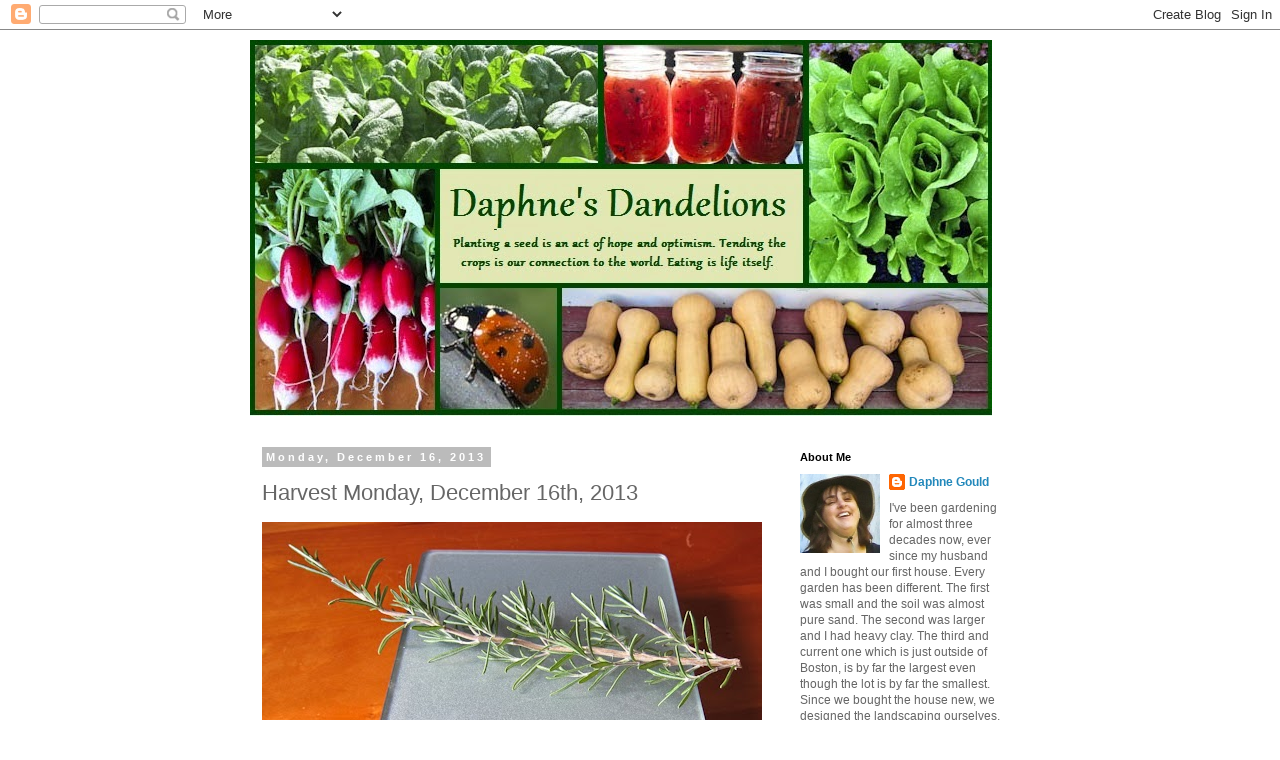

--- FILE ---
content_type: text/html; charset=UTF-8
request_url: http://daphnesdandelions.blogspot.com/2013/12/harvest-monday-december-16th-2013.html
body_size: 21661
content:
<!DOCTYPE html>
<html class='v2' dir='ltr' xmlns='http://www.w3.org/1999/xhtml' xmlns:b='http://www.google.com/2005/gml/b' xmlns:data='http://www.google.com/2005/gml/data' xmlns:expr='http://www.google.com/2005/gml/expr'>
<head>
<link href='https://www.blogger.com/static/v1/widgets/335934321-css_bundle_v2.css' rel='stylesheet' type='text/css'/>
<style>
.separator a {
margin-left: 0 !important;
margin-right: 0 !important;
}
</style>
<meta content='width=1100' name='viewport'/>
<meta content='text/html; charset=UTF-8' http-equiv='Content-Type'/>
<meta content='blogger' name='generator'/>
<link href='http://daphnesdandelions.blogspot.com/favicon.ico' rel='icon' type='image/x-icon'/>
<link href='http://daphnesdandelions.blogspot.com/2013/12/harvest-monday-december-16th-2013.html' rel='canonical'/>
<link rel="alternate" type="application/atom+xml" title="Daphne&#39;s Dandelions - Atom" href="http://daphnesdandelions.blogspot.com/feeds/posts/default" />
<link rel="alternate" type="application/rss+xml" title="Daphne&#39;s Dandelions - RSS" href="http://daphnesdandelions.blogspot.com/feeds/posts/default?alt=rss" />
<link rel="service.post" type="application/atom+xml" title="Daphne&#39;s Dandelions - Atom" href="https://www.blogger.com/feeds/3698134075709295915/posts/default" />

<link rel="alternate" type="application/atom+xml" title="Daphne&#39;s Dandelions - Atom" href="http://daphnesdandelions.blogspot.com/feeds/6490530539106426967/comments/default" />
<!--Can't find substitution for tag [blog.ieCssRetrofitLinks]-->
<link href='https://blogger.googleusercontent.com/img/b/R29vZ2xl/AVvXsEjSzL9bfIoYfVwSQtjffEWrnj2G_YsBsjxh4cKJwXTDJgHdpKV2Gl1cjzd0eU6OOt5LTgzhyphenhyphenXx0s_bOuRsxbC27CxNWbjmWaRPkd7LOIdaQy92LNzL_uW5NZ_c-mr4GQmg_tYLb9j8v4cA/s1600/20131214Rosemary.jpg' rel='image_src'/>
<meta content='http://daphnesdandelions.blogspot.com/2013/12/harvest-monday-december-16th-2013.html' property='og:url'/>
<meta content='Harvest Monday, December 16th, 2013' property='og:title'/>
<meta content=' I did succeed in harvesting one thing this week. Though it was put on the scale it wasn&#39;t worth writing down and putting in the spreadsheet...' property='og:description'/>
<meta content='https://blogger.googleusercontent.com/img/b/R29vZ2xl/AVvXsEjSzL9bfIoYfVwSQtjffEWrnj2G_YsBsjxh4cKJwXTDJgHdpKV2Gl1cjzd0eU6OOt5LTgzhyphenhyphenXx0s_bOuRsxbC27CxNWbjmWaRPkd7LOIdaQy92LNzL_uW5NZ_c-mr4GQmg_tYLb9j8v4cA/w1200-h630-p-k-no-nu/20131214Rosemary.jpg' property='og:image'/>
<title>Daphne's Dandelions: Harvest Monday, December 16th, 2013</title>
<style id='page-skin-1' type='text/css'><!--
/*
-----------------------------------------------
Blogger Template Style
Name:     Simple
Designer: Josh Peterson
URL:      www.noaesthetic.com
----------------------------------------------- */
/* Variable definitions
====================
<Variable name="keycolor" description="Main Color" type="color" default="#66bbdd"/>
<Group description="Page Text" selector="body">
<Variable name="body.font" description="Font" type="font"
default="normal normal 12px Arial, Tahoma, Helvetica, FreeSans, sans-serif"/>
<Variable name="body.text.color" description="Text Color" type="color" default="#222222"/>
</Group>
<Group description="Backgrounds" selector=".body-fauxcolumns-outer">
<Variable name="body.background.color" description="Outer Background" type="color" default="#66bbdd"/>
<Variable name="content.background.color" description="Main Background" type="color" default="#ffffff"/>
<Variable name="header.background.color" description="Header Background" type="color" default="transparent"/>
</Group>
<Group description="Links" selector=".main-outer">
<Variable name="link.color" description="Link Color" type="color" default="#2288bb"/>
<Variable name="link.visited.color" description="Visited Color" type="color" default="#888888"/>
<Variable name="link.hover.color" description="Hover Color" type="color" default="#33aaff"/>
</Group>
<Group description="Blog Title" selector=".header h1">
<Variable name="header.font" description="Font" type="font"
default="normal normal 60px Arial, Tahoma, Helvetica, FreeSans, sans-serif"/>
<Variable name="header.text.color" description="Title Color" type="color" default="#3399bb" />
</Group>
<Group description="Blog Description" selector=".header .description">
<Variable name="description.text.color" description="Description Color" type="color"
default="#777777" />
</Group>
<Group description="Tabs Text" selector=".tabs-inner .widget li a">
<Variable name="tabs.font" description="Font" type="font"
default="normal normal 14px Arial, Tahoma, Helvetica, FreeSans, sans-serif"/>
<Variable name="tabs.text.color" description="Text Color" type="color" default="#999999"/>
<Variable name="tabs.selected.text.color" description="Selected Color" type="color" default="#000000"/>
</Group>
<Group description="Tabs Background" selector=".tabs-outer .PageList">
<Variable name="tabs.background.color" description="Background Color" type="color" default="#f5f5f5"/>
<Variable name="tabs.selected.background.color" description="Selected Color" type="color" default="#eeeeee"/>
</Group>
<Group description="Post Title" selector="h3.post-title, .comments h4">
<Variable name="post.title.font" description="Font" type="font"
default="normal normal 22px Arial, Tahoma, Helvetica, FreeSans, sans-serif"/>
</Group>
<Group description="Date Header" selector=".date-header">
<Variable name="date.header.color" description="Text Color" type="color"
default="#666666"/>
<Variable name="date.header.background.color" description="Background Color" type="color"
default="transparent"/>
</Group>
<Group description="Post Footer" selector=".post-footer">
<Variable name="post.footer.text.color" description="Text Color" type="color" default="#666666"/>
<Variable name="post.footer.background.color" description="Background Color" type="color"
default="#f9f9f9"/>
<Variable name="post.footer.border.color" description="Shadow Color" type="color" default="#eeeeee"/>
</Group>
<Group description="Gadgets" selector="h2">
<Variable name="widget.title.font" description="Title Font" type="font"
default="normal bold 11px Arial, Tahoma, Helvetica, FreeSans, sans-serif"/>
<Variable name="widget.title.text.color" description="Title Color" type="color" default="#000000"/>
<Variable name="widget.alternate.text.color" description="Alternate Color" type="color" default="#999999"/>
</Group>
<Group description="Images" selector=".main-inner">
<Variable name="image.background.color" description="Background Color" type="color" default="#ffffff"/>
<Variable name="image.border.color" description="Border Color" type="color" default="#eeeeee"/>
<Variable name="image.text.color" description="Caption Text Color" type="color" default="#666666"/>
</Group>
<Group description="Accents" selector=".content-inner">
<Variable name="body.rule.color" description="Separator Line Color" type="color" default="#eeeeee"/>
<Variable name="tabs.border.color" description="Tabs Border Color" type="color" default="transparent"/>
</Group>
<Variable name="body.background" description="Body Background" type="background"
color="#ffffff" default="$(color) none repeat scroll top left"/>
<Variable name="body.background.override" description="Body Background Override" type="string" default=""/>
<Variable name="body.background.gradient.cap" description="Body Gradient Cap" type="url"
default="url(//www.blogblog.com/1kt/simple/gradients_light.png)"/>
<Variable name="body.background.gradient.tile" description="Body Gradient Tile" type="url"
default="url(//www.blogblog.com/1kt/simple/body_gradient_tile_light.png)"/>
<Variable name="content.background.color.selector" description="Content Background Color Selector" type="string" default=".content-inner"/>
<Variable name="content.padding" description="Content Padding" type="length" default="10px"/>
<Variable name="content.padding.horizontal" description="Content Horizontal Padding" type="length" default="10px"/>
<Variable name="content.shadow.spread" description="Content Shadow Spread" type="length" default="40px"/>
<Variable name="content.shadow.spread.webkit" description="Content Shadow Spread (WebKit)" type="length" default="5px"/>
<Variable name="content.shadow.spread.ie" description="Content Shadow Spread (IE)" type="length" default="10px"/>
<Variable name="main.border.width" description="Main Border Width" type="length" default="0"/>
<Variable name="header.background.gradient" description="Header Gradient" type="url" default="none"/>
<Variable name="header.shadow.offset.left" description="Header Shadow Offset Left" type="length" default="-1px"/>
<Variable name="header.shadow.offset.top" description="Header Shadow Offset Top" type="length" default="-1px"/>
<Variable name="header.shadow.spread" description="Header Shadow Spread" type="length" default="1px"/>
<Variable name="header.padding" description="Header Padding" type="length" default="30px"/>
<Variable name="header.border.size" description="Header Border Size" type="length" default="1px"/>
<Variable name="header.bottom.border.size" description="Header Bottom Border Size" type="length" default="1px"/>
<Variable name="header.border.horizontalsize" description="Header Horizontal Border Size" type="length" default="0"/>
<Variable name="description.text.size" description="Description Text Size" type="string" default="140%"/>
<Variable name="tabs.margin.top" description="Tabs Margin Top" type="length" default="0" />
<Variable name="tabs.margin.side" description="Tabs Side Margin" type="length" default="30px" />
<Variable name="tabs.background.gradient" description="Tabs Background Gradient" type="url"
default="url(//www.blogblog.com/1kt/simple/gradients_light.png)"/>
<Variable name="tabs.border.width" description="Tabs Border Width" type="length" default="1px"/>
<Variable name="tabs.bevel.border.width" description="Tabs Bevel Border Width" type="length" default="1px"/>
<Variable name="date.header.padding" description="Date Header Padding" type="string" default="inherit"/>
<Variable name="date.header.letterspacing" description="Date Header Letter Spacing" type="string" default="inherit"/>
<Variable name="date.header.margin" description="Date Header Margin" type="string" default="inherit"/>
<Variable name="post.margin.bottom" description="Post Bottom Margin" type="length" default="25px"/>
<Variable name="image.border.small.size" description="Image Border Small Size" type="length" default="2px"/>
<Variable name="image.border.large.size" description="Image Border Large Size" type="length" default="5px"/>
<Variable name="page.width.selector" description="Page Width Selector" type="string" default=".region-inner"/>
<Variable name="page.width" description="Page Width" type="string" default="auto"/>
<Variable name="main.section.margin" description="Main Section Margin" type="length" default="15px"/>
<Variable name="main.padding" description="Main Padding" type="length" default="15px"/>
<Variable name="main.padding.top" description="Main Padding Top" type="length" default="30px"/>
<Variable name="main.padding.bottom" description="Main Padding Bottom" type="length" default="30px"/>
<Variable name="paging.background"
color="#ffffff"
description="Background of blog paging area" type="background"
default="transparent none no-repeat scroll top center"/>
<Variable name="footer.bevel" description="Bevel border length of footer" type="length" default="0"/>
<Variable name="mobile.background.overlay" description="Mobile Background Overlay" type="string"
default="transparent none repeat scroll top left"/>
<Variable name="mobile.background.size" description="Mobile Background Size" type="string" default="auto"/>
<Variable name="mobile.button.color" description="Mobile Button Color" type="color" default="#ffffff" />
<Variable name="startSide" description="Side where text starts in blog language" type="automatic" default="left"/>
<Variable name="endSide" description="Side where text ends in blog language" type="automatic" default="right"/>
*/
/* Content
----------------------------------------------- */
body {
font: normal normal 12px 'Trebuchet MS', Trebuchet, Verdana, sans-serif;
color: #666666;
background: #ffffff none repeat scroll top left;
padding: 0 0 0 0;
}
html body .region-inner {
min-width: 0;
max-width: 100%;
width: auto;
}
a:link {
text-decoration:none;
color: #2288bb;
}
a:visited {
text-decoration:none;
color: #888888;
}
a:hover {
text-decoration:underline;
color: #33aaff;
}
.body-fauxcolumn-outer .fauxcolumn-inner {
background: transparent none repeat scroll top left;
_background-image: none;
}
.body-fauxcolumn-outer .cap-top {
position: absolute;
z-index: 1;
height: 400px;
width: 100%;
background: #ffffff none repeat scroll top left;
}
.body-fauxcolumn-outer .cap-top .cap-left {
width: 100%;
background: transparent none repeat-x scroll top left;
_background-image: none;
}
.content-outer {
-moz-box-shadow: 0 0 0 rgba(0, 0, 0, .15);
-webkit-box-shadow: 0 0 0 rgba(0, 0, 0, .15);
-goog-ms-box-shadow: 0 0 0 #333333;
box-shadow: 0 0 0 rgba(0, 0, 0, .15);
margin-bottom: 1px;
}
.content-inner {
padding: 10px 40px;
}
.content-inner {
background-color: #ffffff;
}
/* Header
----------------------------------------------- */
.header-outer {
background: transparent none repeat-x scroll 0 -400px;
_background-image: none;
}
.Header h1 {
font: normal normal 40px 'Trebuchet MS',Trebuchet,Verdana,sans-serif;
color: #000000;
text-shadow: 0 0 0 rgba(0, 0, 0, .2);
}
.Header h1 a {
color: #000000;
}
.Header .description {
font-size: 18px;
color: #000000;
}
.header-inner .Header .titlewrapper {
padding: 22px 0;
}
.header-inner .Header .descriptionwrapper {
padding: 0 0;
}
/* Tabs
----------------------------------------------- */
.tabs-inner .section:first-child {
border-top: 0 solid #dddddd;
}
.tabs-inner .section:first-child ul {
margin-top: -1px;
border-top: 1px solid #dddddd;
border-left: 1px solid #dddddd;
border-right: 1px solid #dddddd;
}
.tabs-inner .widget ul {
background: transparent none repeat-x scroll 0 -800px;
_background-image: none;
border-bottom: 1px solid #dddddd;
margin-top: 0;
margin-left: -30px;
margin-right: -30px;
}
.tabs-inner .widget li a {
display: inline-block;
padding: .6em 1em;
font: normal normal 12px 'Trebuchet MS', Trebuchet, Verdana, sans-serif;
color: #000000;
border-left: 1px solid #ffffff;
border-right: 1px solid #dddddd;
}
.tabs-inner .widget li:first-child a {
border-left: none;
}
.tabs-inner .widget li.selected a, .tabs-inner .widget li a:hover {
color: #000000;
background-color: #eeeeee;
text-decoration: none;
}
/* Columns
----------------------------------------------- */
.main-outer {
border-top: 0 solid transparent;
}
.fauxcolumn-left-outer .fauxcolumn-inner {
border-right: 1px solid transparent;
}
.fauxcolumn-right-outer .fauxcolumn-inner {
border-left: 1px solid transparent;
}
/* Headings
----------------------------------------------- */
h2 {
margin: 0 0 1em 0;
font: normal bold 11px 'Trebuchet MS',Trebuchet,Verdana,sans-serif;
color: #000000;
}
/* Widgets
----------------------------------------------- */
.widget .zippy {
color: #999999;
text-shadow: 2px 2px 1px rgba(0, 0, 0, .1);
}
.widget .popular-posts ul {
list-style: none;
}
/* Posts
----------------------------------------------- */
.date-header span {
background-color: #bbbbbb;
color: #ffffff;
padding: 0.4em;
letter-spacing: 3px;
margin: inherit;
}
.main-inner {
padding-top: 35px;
padding-bottom: 65px;
}
.main-inner .column-center-inner {
padding: 0 0;
}
.main-inner .column-center-inner .section {
margin: 0 1em;
}
.post {
margin: 0 0 45px 0;
}
h3.post-title, .comments h4 {
font: normal normal 22px 'Trebuchet MS',Trebuchet,Verdana,sans-serif;
margin: .75em 0 0;
}
.post-body {
font-size: 110%;
line-height: 1.4;
position: relative;
}
.post-body img, .post-body .tr-caption-container, .Profile img, .Image img,
.BlogList .item-thumbnail img {
padding: 2px;
background: #ffffff;
border: 1px solid #eeeeee;
-moz-box-shadow: 1px 1px 5px rgba(0, 0, 0, .1);
-webkit-box-shadow: 1px 1px 5px rgba(0, 0, 0, .1);
box-shadow: 1px 1px 5px rgba(0, 0, 0, .1);
}
.post-body img, .post-body .tr-caption-container {
padding: 5px;
}
.post-body .tr-caption-container {
color: #666666;
}
.post-body .tr-caption-container img {
padding: 0;
background: transparent;
border: none;
-moz-box-shadow: 0 0 0 rgba(0, 0, 0, .1);
-webkit-box-shadow: 0 0 0 rgba(0, 0, 0, .1);
box-shadow: 0 0 0 rgba(0, 0, 0, .1);
}
.post-header {
margin: 0 0 1.5em;
line-height: 1.6;
font-size: 90%;
}
.post-footer {
margin: 20px -2px 0;
padding: 5px 10px;
color: #666666;
background-color: #eeeeee;
border-bottom: 1px solid #eeeeee;
line-height: 1.6;
font-size: 90%;
}
#comments .comment-author {
padding-top: 1.5em;
border-top: 1px solid transparent;
background-position: 0 1.5em;
}
#comments .comment-author:first-child {
padding-top: 0;
border-top: none;
}
.avatar-image-container {
margin: .2em 0 0;
}
#comments .avatar-image-container img {
border: 1px solid #eeeeee;
}
/* Comments
----------------------------------------------- */
.comments .comments-content .icon.blog-author {
background-repeat: no-repeat;
background-image: url([data-uri]);
}
.comments .comments-content .loadmore a {
border-top: 1px solid #999999;
border-bottom: 1px solid #999999;
}
.comments .comment-thread.inline-thread {
background-color: #eeeeee;
}
.comments .continue {
border-top: 2px solid #999999;
}
/* Accents
---------------------------------------------- */
.section-columns td.columns-cell {
border-left: 1px solid transparent;
}
.blog-pager {
background: transparent url(//www.blogblog.com/1kt/simple/paging_dot.png) repeat-x scroll top center;
}
.blog-pager-older-link, .home-link,
.blog-pager-newer-link {
background-color: #ffffff;
padding: 5px;
}
.footer-outer {
border-top: 1px dashed #bbbbbb;
}
/* Mobile
----------------------------------------------- */
body.mobile  {
background-size: auto;
}
.mobile .body-fauxcolumn-outer {
background: transparent none repeat scroll top left;
}
.mobile .body-fauxcolumn-outer .cap-top {
background-size: 100% auto;
}
.mobile .content-outer {
-webkit-box-shadow: 0 0 3px rgba(0, 0, 0, .15);
box-shadow: 0 0 3px rgba(0, 0, 0, .15);
}
body.mobile .AdSense {
margin: 0 -0;
}
.mobile .tabs-inner .widget ul {
margin-left: 0;
margin-right: 0;
}
.mobile .post {
margin: 0;
}
.mobile .main-inner .column-center-inner .section {
margin: 0;
}
.mobile .date-header span {
padding: 0.1em 10px;
margin: 0 -10px;
}
.mobile h3.post-title {
margin: 0;
}
.mobile .blog-pager {
background: transparent none no-repeat scroll top center;
}
.mobile .footer-outer {
border-top: none;
}
.mobile .main-inner, .mobile .footer-inner {
background-color: #ffffff;
}
.mobile-index-contents {
color: #666666;
}
.mobile-link-button {
background-color: #2288bb;
}
.mobile-link-button a:link, .mobile-link-button a:visited {
color: #ffffff;
}
.mobile .tabs-inner .section:first-child {
border-top: none;
}
.mobile .tabs-inner .PageList .widget-content {
background-color: #eeeeee;
color: #000000;
border-top: 1px solid #dddddd;
border-bottom: 1px solid #dddddd;
}
.mobile .tabs-inner .PageList .widget-content .pagelist-arrow {
border-left: 1px solid #dddddd;
}
.post-body img, .post-body .tr-caption-container, .Profile img, .Image img,
.BlogList .item-thumbnail img {
padding: 0 !important;
border: none !important;
background: none !important;
-moz-box-shadow: 0px 0px 0px transparent !important;
-webkit-box-shadow: 0px 0px 0px transparent !important;
box-shadow: 0px 0px 0px transparent !important;
}
--></style>
<style id='template-skin-1' type='text/css'><!--
body {
min-width: 860px;
}
.content-outer, .content-fauxcolumn-outer, .region-inner {
min-width: 860px;
max-width: 860px;
_width: 860px;
}
.main-inner .columns {
padding-left: 0px;
padding-right: 260px;
}
.main-inner .fauxcolumn-center-outer {
left: 0px;
right: 260px;
/* IE6 does not respect left and right together */
_width: expression(this.parentNode.offsetWidth -
parseInt("0px") -
parseInt("260px") + 'px');
}
.main-inner .fauxcolumn-left-outer {
width: 0px;
}
.main-inner .fauxcolumn-right-outer {
width: 260px;
}
.main-inner .column-left-outer {
width: 0px;
right: 100%;
margin-left: -0px;
}
.main-inner .column-right-outer {
width: 260px;
margin-right: -260px;
}
#layout {
min-width: 0;
}
#layout .content-outer {
min-width: 0;
width: 800px;
}
#layout .region-inner {
min-width: 0;
width: auto;
}
--></style>
<meta content='A vegetable garden blog from eastern Massachusetts' name='description'/>
<meta content='garden, vegetable, organic, raised beds' name='keywords'/>
<link href='https://www.blogger.com/dyn-css/authorization.css?targetBlogID=3698134075709295915&amp;zx=99aa9a0f-1ce2-4e07-b19e-b70b3b2c5128' media='none' onload='if(media!=&#39;all&#39;)media=&#39;all&#39;' rel='stylesheet'/><noscript><link href='https://www.blogger.com/dyn-css/authorization.css?targetBlogID=3698134075709295915&amp;zx=99aa9a0f-1ce2-4e07-b19e-b70b3b2c5128' rel='stylesheet'/></noscript>
<meta name='google-adsense-platform-account' content='ca-host-pub-1556223355139109'/>
<meta name='google-adsense-platform-domain' content='blogspot.com'/>

</head>
<body class='loading'>
<div class='navbar section' id='navbar'><div class='widget Navbar' data-version='1' id='Navbar1'><script type="text/javascript">
    function setAttributeOnload(object, attribute, val) {
      if(window.addEventListener) {
        window.addEventListener('load',
          function(){ object[attribute] = val; }, false);
      } else {
        window.attachEvent('onload', function(){ object[attribute] = val; });
      }
    }
  </script>
<div id="navbar-iframe-container"></div>
<script type="text/javascript" src="https://apis.google.com/js/platform.js"></script>
<script type="text/javascript">
      gapi.load("gapi.iframes:gapi.iframes.style.bubble", function() {
        if (gapi.iframes && gapi.iframes.getContext) {
          gapi.iframes.getContext().openChild({
              url: 'https://www.blogger.com/navbar/3698134075709295915?po\x3d6490530539106426967\x26origin\x3dhttp://daphnesdandelions.blogspot.com',
              where: document.getElementById("navbar-iframe-container"),
              id: "navbar-iframe"
          });
        }
      });
    </script><script type="text/javascript">
(function() {
var script = document.createElement('script');
script.type = 'text/javascript';
script.src = '//pagead2.googlesyndication.com/pagead/js/google_top_exp.js';
var head = document.getElementsByTagName('head')[0];
if (head) {
head.appendChild(script);
}})();
</script>
</div></div>
<div class='body-fauxcolumns'>
<div class='fauxcolumn-outer body-fauxcolumn-outer'>
<div class='cap-top'>
<div class='cap-left'></div>
<div class='cap-right'></div>
</div>
<div class='fauxborder-left'>
<div class='fauxborder-right'></div>
<div class='fauxcolumn-inner'>
</div>
</div>
<div class='cap-bottom'>
<div class='cap-left'></div>
<div class='cap-right'></div>
</div>
</div>
</div>
<div class='content'>
<div class='content-fauxcolumns'>
<div class='fauxcolumn-outer content-fauxcolumn-outer'>
<div class='cap-top'>
<div class='cap-left'></div>
<div class='cap-right'></div>
</div>
<div class='fauxborder-left'>
<div class='fauxborder-right'></div>
<div class='fauxcolumn-inner'>
</div>
</div>
<div class='cap-bottom'>
<div class='cap-left'></div>
<div class='cap-right'></div>
</div>
</div>
</div>
<div class='content-outer'>
<div class='content-cap-top cap-top'>
<div class='cap-left'></div>
<div class='cap-right'></div>
</div>
<div class='fauxborder-left content-fauxborder-left'>
<div class='fauxborder-right content-fauxborder-right'></div>
<div class='content-inner'>
<header>
<div class='header-outer'>
<div class='header-cap-top cap-top'>
<div class='cap-left'></div>
<div class='cap-right'></div>
</div>
<div class='fauxborder-left header-fauxborder-left'>
<div class='fauxborder-right header-fauxborder-right'></div>
<div class='region-inner header-inner'>
<div class='header section' id='header'><div class='widget Header' data-version='1' id='Header1'>
<div id='header-inner'>
<a href='http://daphnesdandelions.blogspot.com/' style='display: block'>
<img alt='Daphne&#39;s Dandelions' height='376px; ' id='Header1_headerimg' src='https://blogger.googleusercontent.com/img/b/R29vZ2xl/AVvXsEgrot0s9cMjKsZkk4y3IISGIFsPt790HWv0e9qIxy2RhT4yVyTpuC14tugS8X47iEHq7U1IP6rXtkulROxb9-tbl7AsEZWAk-dZhCtw_vTvsuGmWiHR8E681Y8gRqkOGWezr8Nsjgd8f6Q/s1600/Banner.jpg' style='display: block' width='742px; '/>
</a>
</div>
</div></div>
</div>
</div>
<div class='header-cap-bottom cap-bottom'>
<div class='cap-left'></div>
<div class='cap-right'></div>
</div>
</div>
</header>
<div class='tabs-outer'>
<div class='tabs-cap-top cap-top'>
<div class='cap-left'></div>
<div class='cap-right'></div>
</div>
<div class='fauxborder-left tabs-fauxborder-left'>
<div class='fauxborder-right tabs-fauxborder-right'></div>
<div class='region-inner tabs-inner'>
<div class='tabs no-items section' id='crosscol'></div>
<div class='tabs no-items section' id='crosscol-overflow'></div>
</div>
</div>
<div class='tabs-cap-bottom cap-bottom'>
<div class='cap-left'></div>
<div class='cap-right'></div>
</div>
</div>
<div class='main-outer'>
<div class='main-cap-top cap-top'>
<div class='cap-left'></div>
<div class='cap-right'></div>
</div>
<div class='fauxborder-left main-fauxborder-left'>
<div class='fauxborder-right main-fauxborder-right'></div>
<div class='region-inner main-inner'>
<div class='columns fauxcolumns'>
<div class='fauxcolumn-outer fauxcolumn-center-outer'>
<div class='cap-top'>
<div class='cap-left'></div>
<div class='cap-right'></div>
</div>
<div class='fauxborder-left'>
<div class='fauxborder-right'></div>
<div class='fauxcolumn-inner'>
</div>
</div>
<div class='cap-bottom'>
<div class='cap-left'></div>
<div class='cap-right'></div>
</div>
</div>
<div class='fauxcolumn-outer fauxcolumn-left-outer'>
<div class='cap-top'>
<div class='cap-left'></div>
<div class='cap-right'></div>
</div>
<div class='fauxborder-left'>
<div class='fauxborder-right'></div>
<div class='fauxcolumn-inner'>
</div>
</div>
<div class='cap-bottom'>
<div class='cap-left'></div>
<div class='cap-right'></div>
</div>
</div>
<div class='fauxcolumn-outer fauxcolumn-right-outer'>
<div class='cap-top'>
<div class='cap-left'></div>
<div class='cap-right'></div>
</div>
<div class='fauxborder-left'>
<div class='fauxborder-right'></div>
<div class='fauxcolumn-inner'>
</div>
</div>
<div class='cap-bottom'>
<div class='cap-left'></div>
<div class='cap-right'></div>
</div>
</div>
<!-- corrects IE6 width calculation -->
<div class='columns-inner'>
<div class='column-center-outer'>
<div class='column-center-inner'>
<div class='main section' id='main'><div class='widget Blog' data-version='1' id='Blog1'>
<div class='blog-posts hfeed'>

          <div class="date-outer">
        
<h2 class='date-header'><span>Monday, December 16, 2013</span></h2>

          <div class="date-posts">
        
<div class='post-outer'>
<div class='post hentry uncustomized-post-template' itemprop='blogPost' itemscope='itemscope' itemtype='http://schema.org/BlogPosting'>
<meta content='https://blogger.googleusercontent.com/img/b/R29vZ2xl/AVvXsEjSzL9bfIoYfVwSQtjffEWrnj2G_YsBsjxh4cKJwXTDJgHdpKV2Gl1cjzd0eU6OOt5LTgzhyphenhyphenXx0s_bOuRsxbC27CxNWbjmWaRPkd7LOIdaQy92LNzL_uW5NZ_c-mr4GQmg_tYLb9j8v4cA/s1600/20131214Rosemary.jpg' itemprop='image_url'/>
<meta content='3698134075709295915' itemprop='blogId'/>
<meta content='6490530539106426967' itemprop='postId'/>
<a name='6490530539106426967'></a>
<h3 class='post-title entry-title' itemprop='name'>
Harvest Monday, December 16th, 2013
</h3>
<div class='post-header'>
<div class='post-header-line-1'></div>
</div>
<div class='post-body entry-content' id='post-body-6490530539106426967' itemprop='description articleBody'>
<p><div class="separator" style="clear: both; text-align: center;"><a href="https://blogger.googleusercontent.com/img/b/R29vZ2xl/AVvXsEjSzL9bfIoYfVwSQtjffEWrnj2G_YsBsjxh4cKJwXTDJgHdpKV2Gl1cjzd0eU6OOt5LTgzhyphenhyphenXx0s_bOuRsxbC27CxNWbjmWaRPkd7LOIdaQy92LNzL_uW5NZ_c-mr4GQmg_tYLb9j8v4cA/s1600/20131214Rosemary.jpg" imageanchor="1" style="margin-left: 1em; margin-right: 1em;"><img border="0" src="https://blogger.googleusercontent.com/img/b/R29vZ2xl/AVvXsEjSzL9bfIoYfVwSQtjffEWrnj2G_YsBsjxh4cKJwXTDJgHdpKV2Gl1cjzd0eU6OOt5LTgzhyphenhyphenXx0s_bOuRsxbC27CxNWbjmWaRPkd7LOIdaQy92LNzL_uW5NZ_c-mr4GQmg_tYLb9j8v4cA/s1600/20131214Rosemary.jpg" /></a></div>
I did succeed in harvesting one thing this week. Though it was put on the scale it wasn't worth writing down and putting in the spreadsheet. 

<p><div class="separator" style="clear: both; text-align: center;"><a href="https://blogger.googleusercontent.com/img/b/R29vZ2xl/AVvXsEjZEpMjGUVOZeznlpQVvnhsgLTPQw1QNXdGPB2LyPLH2vXPLj0o6f6dLL8jK_OiPQ5sB6v0MIjxpFlpPvicRHvndrfno2aKVzaxZrdU6wcoVcwwEJXYAQfJwul2ZQiWNWKROxCj7JuFL6U/s1600/20131215Snow.jpg" imageanchor="1" style="margin-left: 1em; margin-right: 1em;"><img border="0" src="https://blogger.googleusercontent.com/img/b/R29vZ2xl/AVvXsEjZEpMjGUVOZeznlpQVvnhsgLTPQw1QNXdGPB2LyPLH2vXPLj0o6f6dLL8jK_OiPQ5sB6v0MIjxpFlpPvicRHvndrfno2aKVzaxZrdU6wcoVcwwEJXYAQfJwul2ZQiWNWKROxCj7JuFL6U/s1600/20131215Snow.jpg" /></a></div>I'm guessing this coming week will won't see the plethora of harvests that I saw this week. 

<p><div class="separator" style="clear: both; text-align: center;"><a href="https://blogger.googleusercontent.com/img/b/R29vZ2xl/AVvXsEgU6-IkF_djj5lp9UDXdjbz3Mgln4UB-kZZ2jh2DaydZOEFlN1pcEGVs9lPrLwWC61z8fiIe0dtFle0QuQRdGIoDr7PHcU8EcUiTyewvyNlcZfJi3JQWtTr0jkorURxpprDlm4_Rql9TFc/s1600/20131215Buried.jpg" imageanchor="1" style="margin-left: 1em; margin-right: 1em;"><img border="0" src="https://blogger.googleusercontent.com/img/b/R29vZ2xl/AVvXsEgU6-IkF_djj5lp9UDXdjbz3Mgln4UB-kZZ2jh2DaydZOEFlN1pcEGVs9lPrLwWC61z8fiIe0dtFle0QuQRdGIoDr7PHcU8EcUiTyewvyNlcZfJi3JQWtTr0jkorURxpprDlm4_Rql9TFc/s1600/20131215Buried.jpg" /></a></div>You can see the kale poking its head out. But it looks like I won't get to the last of the tatsoi. Under the hoops is where it is. And that snow isn't melting anytime soon. Today will be in the 20Fs and tonight will get down to 1F. That's -17C for the rest of the world. Our typical low for the year is about -3F or -4F (-20C) and it is usually in January, our coldest month. So the cold has come early this year. The last three Decembers have had a low of 18.8F, 14.4F, and 16.1F. This doesn't bode well for January. Or my wrapped up fig trees. At least they are better wrapped this year than last year. 

<p><div class="separator" style="clear: both; text-align: center;"><a href="https://blogger.googleusercontent.com/img/b/R29vZ2xl/AVvXsEiGyOHiOBkOaZuFGwqCUqcixo5K-weJS2IrTDNi97iixylIQFsL3YAFf_-3a3Q3GM_p_50IuDWDHmoYLniHP0_tQKH7scpKI80wyFUVEqLOG6xtqpLMVQuNO2KyzwlCSEksPio6Y-5haXI/s1600/20131209Chinesecabbage.jpg" imageanchor="1" style="margin-left: 1em; margin-right: 1em;"><img border="0" src="https://blogger.googleusercontent.com/img/b/R29vZ2xl/AVvXsEiGyOHiOBkOaZuFGwqCUqcixo5K-weJS2IrTDNi97iixylIQFsL3YAFf_-3a3Q3GM_p_50IuDWDHmoYLniHP0_tQKH7scpKI80wyFUVEqLOG6xtqpLMVQuNO2KyzwlCSEksPio6Y-5haXI/s1600/20131209Chinesecabbage.jpg" /></a></div>I did use up the last of my Michihili Chinese cabbage. I packed up three small bags measured out for making wontons. 

<p><div class="separator" style="clear: both; text-align: center;"><a href="https://blogger.googleusercontent.com/img/b/R29vZ2xl/AVvXsEi53KknXcfl7RC4ZCFaEm9CeEHCLF49dBqUF8hH0rke-JXy3MQakLTUOgEkvJGnvibmZqFEabGPetN5OBmcRxo3FNne6rvLsTglaPAOqarY2B2hdQdA4O8Tn3rR8yZEp2wsCbETL6dr5mA/s1600/20131209Coleslaw1.jpg" imageanchor="1" style="margin-left: 1em; margin-right: 1em;"><img border="0" src="https://blogger.googleusercontent.com/img/b/R29vZ2xl/AVvXsEi53KknXcfl7RC4ZCFaEm9CeEHCLF49dBqUF8hH0rke-JXy3MQakLTUOgEkvJGnvibmZqFEabGPetN5OBmcRxo3FNne6rvLsTglaPAOqarY2B2hdQdA4O8Tn3rR8yZEp2wsCbETL6dr5mA/s1600/20131209Coleslaw1.jpg" /></a></div>

<div class="separator" style="clear: both; text-align: center;"><a href="https://blogger.googleusercontent.com/img/b/R29vZ2xl/AVvXsEjn8Qj8-ZrIPWkwvVSkXNO8HPDyoSckTzuqfFJ-rRLwbNxAyyHlsfouC1BKFm5JdlQSPY68Gb0PmGqFzBqr4k4TNcPVwPc-tCFfwlk7C_9G2AF2-sikQL7rxhO5QnqjnB_-Edh72E7yGh4/s1600/20131209Coleslaw2.jpg" imageanchor="1" style="margin-left: 1em; margin-right: 1em;"><img border="0" src="https://blogger.googleusercontent.com/img/b/R29vZ2xl/AVvXsEjn8Qj8-ZrIPWkwvVSkXNO8HPDyoSckTzuqfFJ-rRLwbNxAyyHlsfouC1BKFm5JdlQSPY68Gb0PmGqFzBqr4k4TNcPVwPc-tCFfwlk7C_9G2AF2-sikQL7rxhO5QnqjnB_-Edh72E7yGh4/s1600/20131209Coleslaw2.jpg" /></a></div>I made coleslaw. With a mix of the Michihili and regular cabbage. 

<p><div class="separator" style="clear: both; text-align: center;"><a href="https://blogger.googleusercontent.com/img/b/R29vZ2xl/AVvXsEhVjZdZAGIEhtsemFZZoXU8HLAwUHHe-fH2w5mGDynE9J_EojFj9eprpewRE3d8iSIEQl4WXifV6jB2TjW3oMc7N09f_smqxtNZHSLd0ZHBNuYhMmyUkZDpAGWgz2NOiM1n0QmbRTc9UwQ/s1600/20131214Stew.jpg" imageanchor="1" style="margin-left: 1em; margin-right: 1em;"><img border="0" src="https://blogger.googleusercontent.com/img/b/R29vZ2xl/AVvXsEhVjZdZAGIEhtsemFZZoXU8HLAwUHHe-fH2w5mGDynE9J_EojFj9eprpewRE3d8iSIEQl4WXifV6jB2TjW3oMc7N09f_smqxtNZHSLd0ZHBNuYhMmyUkZDpAGWgz2NOiM1n0QmbRTc9UwQ/s1600/20131214Stew.jpg" /></a></div><div class="separator" style="clear: both; text-align: center;"><a href="https://blogger.googleusercontent.com/img/b/R29vZ2xl/AVvXsEjqLfMLaYSxODo61pXwIuhmNYtG-e1-cnmcFLswpQ_raRJJMvKjdCpvbYMr4dEu9sDTxqHSX6S2q0KSyEZqrQwYl_vzvYxJ7g_WaoV5PhbsuuOco92kiPgrG2W40WH_eF5H5_pevEwyWv0/s1600/20131214Stew-2.jpg" imageanchor="1" style="margin-left: 1em; margin-right: 1em;"><img border="0" src="https://blogger.googleusercontent.com/img/b/R29vZ2xl/AVvXsEjqLfMLaYSxODo61pXwIuhmNYtG-e1-cnmcFLswpQ_raRJJMvKjdCpvbYMr4dEu9sDTxqHSX6S2q0KSyEZqrQwYl_vzvYxJ7g_WaoV5PhbsuuOco92kiPgrG2W40WH_eF5H5_pevEwyWv0/s1600/20131214Stew-2.jpg" /></a></div>And I made stew with the last little bit. It was a kitchen sink stew, which of course means I added everything but the kitchen sink to it. From the garden I used carrots, sweet potatoes, both kinds of cabbage, onions, green beans, black beans, garlic, and the rosemary pictured at the top.  I don't use a lot of meat in the stew. It really is more of a vegetable stew with a little beef added. And I have to confess that I like my normal beef stew better that just has the typical mirepoix with lots of onion and mushrooms. But I had no mushrooms and really wanted a beef stew. 

<p><div class="separator" style="clear: both; text-align: center;"><a href="https://blogger.googleusercontent.com/img/b/R29vZ2xl/AVvXsEgXnVjW819NwzRgR9w0jBktyaSH7skNdErHfmX0JbFZJSC9iCI2GKCNyB2kE-QIL8fuvCT8XU1qN7mfc6EE0ThgdzBnr9skWm5VcQLzfGnq_dgHaffHi-aLIIHPSdofIql5rdjP0yhzNHs/s1600/20131212Enchilada.jpg" imageanchor="1" style="margin-left: 1em; margin-right: 1em;"><img border="0" src="https://blogger.googleusercontent.com/img/b/R29vZ2xl/AVvXsEgXnVjW819NwzRgR9w0jBktyaSH7skNdErHfmX0JbFZJSC9iCI2GKCNyB2kE-QIL8fuvCT8XU1qN7mfc6EE0ThgdzBnr9skWm5VcQLzfGnq_dgHaffHi-aLIIHPSdofIql5rdjP0yhzNHs/s1600/20131212Enchilada.jpg" /></a></div>My main challenge this week was to make an enchilada sauce that I could use ( I can't eat any of the nightshade crops). I started with <a href="http://lori4squaremom.wordpress.com/2011/10/22/new-challenges-and-nightshade-free-salsa-verdeenchilada-sauce/">the recipe here as the basic idea.</a> But an enchilada sauce to me is a sauce made from broth and thickened with a roux and then seasoned. It also has something acidic in it which for a regular one would be vinegar, but I used lime here, though I wonder if 2 tablespoons would have been better. So here is my version of a nightshade free enchilada sauce.
<p>
<h3>Daphne's Avocado Enchilada Sauce</h3>
<ul>
<li>1 T oil </li>
<li>1 cup onion chopped </li>
<li>1 clove garlic chopped </li>
<li>1 T oil </li>
<li>1 T flour </li>
<li>1 c chicken broth (or veggie if going vegetarian) </li>
<li>1 avocado diced </li>
<li>1/3 c cilantro chopped (use stems too) </li>
<li>1 T lime juice </li>
<li>1/2 t cumin </li>
<li>1/2 t salt </li>
<li>1/2 t black pepper </li>

</ul>

<p>Saute onion in oil until translucent. Add garlic and cook until fragrant. Remove from pan. Add oil and flour and cook for a couple minutes until just starting to color. Slowly add broth, whisking to keep from lumping. Cook for five minutes or until it starts to thicken. Remove from heat. Add the remaining ingredients and the onion mixture. Puree with a stick blender until totally smooth. 

<p>As you can see from the enchilada photo, I drown my enchiladas in sauce. Yum. The sauce makes about 2 cups and I use about 1 cup for my two enchiladas. The enchiladas don't have the typical innards as I used black beans with chopped red onion and a little cheese. My husband and daughter had more typical enchiladas with canned enchilada sauce and shredded chicken added to the mix. Though my daughter complained I didn't add nearly enough cheese to her enchilada. 

<p>Making enchiladas for may family from a pepper based enchilada sauce is a real turn around for me. In the past it would have made me sick. But I seem to be a little better with it now. I can eat a bite of my husband's pizza or whatever and not react much if at all from it. Which is so nice. I don't have to worry about cross contamination as much. I can eat out without problems. Now if it would just all go away that would be so nice.


<p>Harvest Monday is a day to show off your harvests, how you are saving your harvest, or how you are using your harvest. If you have a harvest you want to show off, add your name and link to Mr Linky below. 

<link rel="stylesheet" type="text/css" media="all" href="http://www.blenza.com/linkies/styles/default.css" /><script src="http://www.blenza.com/linkies/loc_en.js"></script><script src="http://www.blenza.com/linkies/opt_defaults.js"></script><script src="http://www.blenza.com/linkies/misterlinky.js"></script><script type="text/javascript" src="http://www.blenza.com/linkies/autolink.php?mode=standard&owner=daphnegould&postid=16Dec2013"></script>
<div style='clear: both;'></div>
</div>
<div class='post-footer'>
<div class='post-footer-line post-footer-line-1'>
<span class='post-author vcard'>
Posted by
<span class='fn' itemprop='author' itemscope='itemscope' itemtype='http://schema.org/Person'>
<meta content='https://www.blogger.com/profile/17305049560953735881' itemprop='url'/>
<a class='g-profile' href='https://www.blogger.com/profile/17305049560953735881' rel='author' title='author profile'>
<span itemprop='name'>Daphne Gould</span>
</a>
</span>
</span>
<span class='post-timestamp'>
at
<meta content='http://daphnesdandelions.blogspot.com/2013/12/harvest-monday-december-16th-2013.html' itemprop='url'/>
<a class='timestamp-link' href='http://daphnesdandelions.blogspot.com/2013/12/harvest-monday-december-16th-2013.html' rel='bookmark' title='permanent link'><abbr class='published' itemprop='datePublished' title='2013-12-16T08:18:00-05:00'>8:18&#8239;AM</abbr></a>
</span>
<span class='post-comment-link'>
</span>
<span class='post-icons'>
<span class='item-control blog-admin pid-599389928'>
<a href='https://www.blogger.com/post-edit.g?blogID=3698134075709295915&postID=6490530539106426967&from=pencil' title='Edit Post'>
<img alt='' class='icon-action' height='18' src='https://resources.blogblog.com/img/icon18_edit_allbkg.gif' width='18'/>
</a>
</span>
</span>
<div class='post-share-buttons goog-inline-block'>
</div>
</div>
<div class='post-footer-line post-footer-line-2'>
<span class='post-labels'>
Labels:
<a href='http://daphnesdandelions.blogspot.com/search/label/Cooking' rel='tag'>Cooking</a>,
<a href='http://daphnesdandelions.blogspot.com/search/label/Harvest%20Monday' rel='tag'>Harvest Monday</a>
</span>
</div>
<div class='post-footer-line post-footer-line-3'>
<span class='post-location'>
</span>
</div>
</div>
</div>
<div class='comments' id='comments'>
<a name='comments'></a>
<h4>10 comments:</h4>
<div class='comments-content'>
<script async='async' src='' type='text/javascript'></script>
<script type='text/javascript'>
    (function() {
      var items = null;
      var msgs = null;
      var config = {};

// <![CDATA[
      var cursor = null;
      if (items && items.length > 0) {
        cursor = parseInt(items[items.length - 1].timestamp) + 1;
      }

      var bodyFromEntry = function(entry) {
        var text = (entry &&
                    ((entry.content && entry.content.$t) ||
                     (entry.summary && entry.summary.$t))) ||
            '';
        if (entry && entry.gd$extendedProperty) {
          for (var k in entry.gd$extendedProperty) {
            if (entry.gd$extendedProperty[k].name == 'blogger.contentRemoved') {
              return '<span class="deleted-comment">' + text + '</span>';
            }
          }
        }
        return text;
      }

      var parse = function(data) {
        cursor = null;
        var comments = [];
        if (data && data.feed && data.feed.entry) {
          for (var i = 0, entry; entry = data.feed.entry[i]; i++) {
            var comment = {};
            // comment ID, parsed out of the original id format
            var id = /blog-(\d+).post-(\d+)/.exec(entry.id.$t);
            comment.id = id ? id[2] : null;
            comment.body = bodyFromEntry(entry);
            comment.timestamp = Date.parse(entry.published.$t) + '';
            if (entry.author && entry.author.constructor === Array) {
              var auth = entry.author[0];
              if (auth) {
                comment.author = {
                  name: (auth.name ? auth.name.$t : undefined),
                  profileUrl: (auth.uri ? auth.uri.$t : undefined),
                  avatarUrl: (auth.gd$image ? auth.gd$image.src : undefined)
                };
              }
            }
            if (entry.link) {
              if (entry.link[2]) {
                comment.link = comment.permalink = entry.link[2].href;
              }
              if (entry.link[3]) {
                var pid = /.*comments\/default\/(\d+)\?.*/.exec(entry.link[3].href);
                if (pid && pid[1]) {
                  comment.parentId = pid[1];
                }
              }
            }
            comment.deleteclass = 'item-control blog-admin';
            if (entry.gd$extendedProperty) {
              for (var k in entry.gd$extendedProperty) {
                if (entry.gd$extendedProperty[k].name == 'blogger.itemClass') {
                  comment.deleteclass += ' ' + entry.gd$extendedProperty[k].value;
                } else if (entry.gd$extendedProperty[k].name == 'blogger.displayTime') {
                  comment.displayTime = entry.gd$extendedProperty[k].value;
                }
              }
            }
            comments.push(comment);
          }
        }
        return comments;
      };

      var paginator = function(callback) {
        if (hasMore()) {
          var url = config.feed + '?alt=json&v=2&orderby=published&reverse=false&max-results=50';
          if (cursor) {
            url += '&published-min=' + new Date(cursor).toISOString();
          }
          window.bloggercomments = function(data) {
            var parsed = parse(data);
            cursor = parsed.length < 50 ? null
                : parseInt(parsed[parsed.length - 1].timestamp) + 1
            callback(parsed);
            window.bloggercomments = null;
          }
          url += '&callback=bloggercomments';
          var script = document.createElement('script');
          script.type = 'text/javascript';
          script.src = url;
          document.getElementsByTagName('head')[0].appendChild(script);
        }
      };
      var hasMore = function() {
        return !!cursor;
      };
      var getMeta = function(key, comment) {
        if ('iswriter' == key) {
          var matches = !!comment.author
              && comment.author.name == config.authorName
              && comment.author.profileUrl == config.authorUrl;
          return matches ? 'true' : '';
        } else if ('deletelink' == key) {
          return config.baseUri + '/comment/delete/'
               + config.blogId + '/' + comment.id;
        } else if ('deleteclass' == key) {
          return comment.deleteclass;
        }
        return '';
      };

      var replybox = null;
      var replyUrlParts = null;
      var replyParent = undefined;

      var onReply = function(commentId, domId) {
        if (replybox == null) {
          // lazily cache replybox, and adjust to suit this style:
          replybox = document.getElementById('comment-editor');
          if (replybox != null) {
            replybox.height = '250px';
            replybox.style.display = 'block';
            replyUrlParts = replybox.src.split('#');
          }
        }
        if (replybox && (commentId !== replyParent)) {
          replybox.src = '';
          document.getElementById(domId).insertBefore(replybox, null);
          replybox.src = replyUrlParts[0]
              + (commentId ? '&parentID=' + commentId : '')
              + '#' + replyUrlParts[1];
          replyParent = commentId;
        }
      };

      var hash = (window.location.hash || '#').substring(1);
      var startThread, targetComment;
      if (/^comment-form_/.test(hash)) {
        startThread = hash.substring('comment-form_'.length);
      } else if (/^c[0-9]+$/.test(hash)) {
        targetComment = hash.substring(1);
      }

      // Configure commenting API:
      var configJso = {
        'maxDepth': config.maxThreadDepth
      };
      var provider = {
        'id': config.postId,
        'data': items,
        'loadNext': paginator,
        'hasMore': hasMore,
        'getMeta': getMeta,
        'onReply': onReply,
        'rendered': true,
        'initComment': targetComment,
        'initReplyThread': startThread,
        'config': configJso,
        'messages': msgs
      };

      var render = function() {
        if (window.goog && window.goog.comments) {
          var holder = document.getElementById('comment-holder');
          window.goog.comments.render(holder, provider);
        }
      };

      // render now, or queue to render when library loads:
      if (window.goog && window.goog.comments) {
        render();
      } else {
        window.goog = window.goog || {};
        window.goog.comments = window.goog.comments || {};
        window.goog.comments.loadQueue = window.goog.comments.loadQueue || [];
        window.goog.comments.loadQueue.push(render);
      }
    })();
// ]]>
  </script>
<div id='comment-holder'>
<div class="comment-thread toplevel-thread"><ol id="top-ra"><li class="comment" id="c7396048412719618885"><div class="avatar-image-container"><img src="//blogger.googleusercontent.com/img/b/R29vZ2xl/AVvXsEgnu-jHZ9eYKdEdl9mu7jB5GHjm7mq7oxIH5Cg7GazWzsqsEB2fVCnvXweFpHxgj5LZXd4eL8QJU2ichJdznwmkmG0S1kDcPldJbwdK71PwhrRzwK_kywNBcAPeC0Q7tA/s45-c/*" alt=""/></div><div class="comment-block"><div class="comment-header"><cite class="user"><a href="https://www.blogger.com/profile/03441364543023807886" rel="nofollow">Dave @ HappyAcres</a></cite><span class="icon user "></span><span class="datetime secondary-text"><a rel="nofollow" href="http://daphnesdandelions.blogspot.com/2013/12/harvest-monday-december-16th-2013.html?showComment=1387201327517#c7396048412719618885">December 16, 2013 at 8:42&#8239;AM</a></span></div><p class="comment-content">You enchilada sauce sounds pretty tasty to me. I&#39;m not a fan of tomato based enchilada sauces anyway. And I love the black bean filling. I make black bean burritos all the time.<br><br>The snow looks familiar. And the weather forecast. Our December has been the coldest I can remember. I&#39;m thinking my figs will die back this year, since I don&#39;t wrap them. Oh well, it&#39;s too late to do anything about it now. No harvests from me today, but I am doing a seed giveaway.<br></p><span class="comment-actions secondary-text"><a class="comment-reply" target="_self" data-comment-id="7396048412719618885">Reply</a><span class="item-control blog-admin blog-admin pid-70812500"><a target="_self" href="https://www.blogger.com/comment/delete/3698134075709295915/7396048412719618885">Delete</a></span></span></div><div class="comment-replies"><div id="c7396048412719618885-rt" class="comment-thread inline-thread hidden"><span class="thread-toggle thread-expanded"><span class="thread-arrow"></span><span class="thread-count"><a target="_self">Replies</a></span></span><ol id="c7396048412719618885-ra" class="thread-chrome thread-expanded"><div></div><div id="c7396048412719618885-continue" class="continue"><a class="comment-reply" target="_self" data-comment-id="7396048412719618885">Reply</a></div></ol></div></div><div class="comment-replybox-single" id="c7396048412719618885-ce"></div></li><li class="comment" id="c4299659004265510223"><div class="avatar-image-container"><img src="//www.blogger.com/img/blogger_logo_round_35.png" alt=""/></div><div class="comment-block"><div class="comment-header"><cite class="user"><a href="https://www.blogger.com/profile/03932975112078606231" rel="nofollow">Lisa</a></cite><span class="icon user "></span><span class="datetime secondary-text"><a rel="nofollow" href="http://daphnesdandelions.blogspot.com/2013/12/harvest-monday-december-16th-2013.html?showComment=1387206487874#c4299659004265510223">December 16, 2013 at 10:08&#8239;AM</a></span></div><p class="comment-content">We&#39;ve been experimenting with replacing tomatoes with other similar flavors.  So far, tamarind and persimmon seem to do well. Persimmon is tricky for most people because it has such a short season. We happen to have bought a house with a persimmon tree, so it&#39;s an obvious choice.</p><span class="comment-actions secondary-text"><a class="comment-reply" target="_self" data-comment-id="4299659004265510223">Reply</a><span class="item-control blog-admin blog-admin pid-23353547"><a target="_self" href="https://www.blogger.com/comment/delete/3698134075709295915/4299659004265510223">Delete</a></span></span></div><div class="comment-replies"><div id="c4299659004265510223-rt" class="comment-thread inline-thread hidden"><span class="thread-toggle thread-expanded"><span class="thread-arrow"></span><span class="thread-count"><a target="_self">Replies</a></span></span><ol id="c4299659004265510223-ra" class="thread-chrome thread-expanded"><div></div><div id="c4299659004265510223-continue" class="continue"><a class="comment-reply" target="_self" data-comment-id="4299659004265510223">Reply</a></div></ol></div></div><div class="comment-replybox-single" id="c4299659004265510223-ce"></div></li><li class="comment" id="c8135662603116238482"><div class="avatar-image-container"><img src="//resources.blogblog.com/img/blank.gif" alt=""/></div><div class="comment-block"><div class="comment-header"><cite class="user"><a href="http://ediblegardenspointloma.tumblr.com" rel="nofollow">edible gardens--point loma</a></cite><span class="icon user "></span><span class="datetime secondary-text"><a rel="nofollow" href="http://daphnesdandelions.blogspot.com/2013/12/harvest-monday-december-16th-2013.html?showComment=1387206655596#c8135662603116238482">December 16, 2013 at 10:10&#8239;AM</a></span></div><p class="comment-content">Love your meteorological updates.</p><span class="comment-actions secondary-text"><a class="comment-reply" target="_self" data-comment-id="8135662603116238482">Reply</a><span class="item-control blog-admin blog-admin pid-752073474"><a target="_self" href="https://www.blogger.com/comment/delete/3698134075709295915/8135662603116238482">Delete</a></span></span></div><div class="comment-replies"><div id="c8135662603116238482-rt" class="comment-thread inline-thread hidden"><span class="thread-toggle thread-expanded"><span class="thread-arrow"></span><span class="thread-count"><a target="_self">Replies</a></span></span><ol id="c8135662603116238482-ra" class="thread-chrome thread-expanded"><div></div><div id="c8135662603116238482-continue" class="continue"><a class="comment-reply" target="_self" data-comment-id="8135662603116238482">Reply</a></div></ol></div></div><div class="comment-replybox-single" id="c8135662603116238482-ce"></div></li><li class="comment" id="c2852698121605882558"><div class="avatar-image-container"><img src="//www.blogger.com/img/blogger_logo_round_35.png" alt=""/></div><div class="comment-block"><div class="comment-header"><cite class="user"><a href="https://www.blogger.com/profile/07812702328134261533" rel="nofollow">Michelle</a></cite><span class="icon user "></span><span class="datetime secondary-text"><a rel="nofollow" href="http://daphnesdandelions.blogspot.com/2013/12/harvest-monday-december-16th-2013.html?showComment=1387213267689#c2852698121605882558">December 16, 2013 at 12:01&#8239;PM</a></span></div><p class="comment-content">Your coleslaw looks so good, I&#39;m going to have to make a batch with some of the napa cabbage that I harvested this week. We had unusually cold lows also, not just for December though. And now the temperatures have swung the other way. I&#39;m sure my garden is thoroughly confused. I hope your figs survive.</p><span class="comment-actions secondary-text"><a class="comment-reply" target="_self" data-comment-id="2852698121605882558">Reply</a><span class="item-control blog-admin blog-admin pid-313494367"><a target="_self" href="https://www.blogger.com/comment/delete/3698134075709295915/2852698121605882558">Delete</a></span></span></div><div class="comment-replies"><div id="c2852698121605882558-rt" class="comment-thread inline-thread hidden"><span class="thread-toggle thread-expanded"><span class="thread-arrow"></span><span class="thread-count"><a target="_self">Replies</a></span></span><ol id="c2852698121605882558-ra" class="thread-chrome thread-expanded"><div></div><div id="c2852698121605882558-continue" class="continue"><a class="comment-reply" target="_self" data-comment-id="2852698121605882558">Reply</a></div></ol></div></div><div class="comment-replybox-single" id="c2852698121605882558-ce"></div></li><li class="comment" id="c4238103066889135670"><div class="avatar-image-container"><img src="//blogger.googleusercontent.com/img/b/R29vZ2xl/AVvXsEhBAmiV0zptko0Gy_9JVIPetVmxJhZo9rBTSajlTIjU4t7DskkNZ1SmQuQTkP-gXqJS51_0PPgonIwyDMWfaE_O4pYNRrLGyR2r-lHmql4ipEAVuYG9mW_sWuSZ27e3jBw/s45-c/Mark+in+Mandela+shirt3.jpg" alt=""/></div><div class="comment-block"><div class="comment-header"><cite class="user"><a href="https://www.blogger.com/profile/04558305122821209520" rel="nofollow">Mark Willis</a></cite><span class="icon user "></span><span class="datetime secondary-text"><a rel="nofollow" href="http://daphnesdandelions.blogspot.com/2013/12/harvest-monday-december-16th-2013.html?showComment=1387218824715#c4238103066889135670">December 16, 2013 at 1:33&#8239;PM</a></span></div><p class="comment-content">Glad to see you thinking positively and working out recipes that get over the difficulty of not being able to eat tomatoes, peppers etc. It must be very frustrating for you to like the thought of them without actually being able to eat them. That sprig of Rosemary may not be a big harvest, but it looks like a good QUALITY sprig!</p><span class="comment-actions secondary-text"><a class="comment-reply" target="_self" data-comment-id="4238103066889135670">Reply</a><span class="item-control blog-admin blog-admin pid-1268132179"><a target="_self" href="https://www.blogger.com/comment/delete/3698134075709295915/4238103066889135670">Delete</a></span></span></div><div class="comment-replies"><div id="c4238103066889135670-rt" class="comment-thread inline-thread hidden"><span class="thread-toggle thread-expanded"><span class="thread-arrow"></span><span class="thread-count"><a target="_self">Replies</a></span></span><ol id="c4238103066889135670-ra" class="thread-chrome thread-expanded"><div></div><div id="c4238103066889135670-continue" class="continue"><a class="comment-reply" target="_self" data-comment-id="4238103066889135670">Reply</a></div></ol></div></div><div class="comment-replybox-single" id="c4238103066889135670-ce"></div></li><li class="comment" id="c7055241045001767593"><div class="avatar-image-container"><img src="//resources.blogblog.com/img/blank.gif" alt=""/></div><div class="comment-block"><div class="comment-header"><cite class="user"><a href="http://gardentowok.com" rel="nofollow">Norma Chang</a></cite><span class="icon user "></span><span class="datetime secondary-text"><a rel="nofollow" href="http://daphnesdandelions.blogspot.com/2013/12/harvest-monday-december-16th-2013.html?showComment=1387226405803#c7055241045001767593">December 16, 2013 at 3:40&#8239;PM</a></span></div><p class="comment-content">Lost my rosemary, did not get to the plant in time.<br>Glad you are able to tolerate a bit of nightshade, able to eat out without problem and not worry so much about cross contamination. I am sure in time the issue will go away and you can enjoy nightshades again.</p><span class="comment-actions secondary-text"><a class="comment-reply" target="_self" data-comment-id="7055241045001767593">Reply</a><span class="item-control blog-admin blog-admin pid-752073474"><a target="_self" href="https://www.blogger.com/comment/delete/3698134075709295915/7055241045001767593">Delete</a></span></span></div><div class="comment-replies"><div id="c7055241045001767593-rt" class="comment-thread inline-thread hidden"><span class="thread-toggle thread-expanded"><span class="thread-arrow"></span><span class="thread-count"><a target="_self">Replies</a></span></span><ol id="c7055241045001767593-ra" class="thread-chrome thread-expanded"><div></div><div id="c7055241045001767593-continue" class="continue"><a class="comment-reply" target="_self" data-comment-id="7055241045001767593">Reply</a></div></ol></div></div><div class="comment-replybox-single" id="c7055241045001767593-ce"></div></li><li class="comment" id="c5724631793428273731"><div class="avatar-image-container"><img src="//blogger.googleusercontent.com/img/b/R29vZ2xl/AVvXsEhniX3z768BsP7T1PujQ0NpO_tFvQvlg1hnooX38ls-l4Dn-65KQCeCDfQkUjDxiE6E1kbKRZPO1en1hRj5rqdajYV3X8APG6T8e3YihGght-g1OpyDJPAFuN-_ueG8gCw/s45-c/275307380_10158018852851741_4080461191326825001_n.jpg" alt=""/></div><div class="comment-block"><div class="comment-header"><cite class="user"><a href="https://www.blogger.com/profile/03933769393226611441" rel="nofollow">Cozy Thyme Cottage</a></cite><span class="icon user "></span><span class="datetime secondary-text"><a rel="nofollow" href="http://daphnesdandelions.blogspot.com/2013/12/harvest-monday-december-16th-2013.html?showComment=1387233595270#c5724631793428273731">December 16, 2013 at 5:39&#8239;PM</a></span></div><p class="comment-content">Your yard looks about like ours!  But had least you had a harvest and are using your things!  Nice!  Nancy  </p><span class="comment-actions secondary-text"><a class="comment-reply" target="_self" data-comment-id="5724631793428273731">Reply</a><span class="item-control blog-admin blog-admin pid-613174572"><a target="_self" href="https://www.blogger.com/comment/delete/3698134075709295915/5724631793428273731">Delete</a></span></span></div><div class="comment-replies"><div id="c5724631793428273731-rt" class="comment-thread inline-thread hidden"><span class="thread-toggle thread-expanded"><span class="thread-arrow"></span><span class="thread-count"><a target="_self">Replies</a></span></span><ol id="c5724631793428273731-ra" class="thread-chrome thread-expanded"><div></div><div id="c5724631793428273731-continue" class="continue"><a class="comment-reply" target="_self" data-comment-id="5724631793428273731">Reply</a></div></ol></div></div><div class="comment-replybox-single" id="c5724631793428273731-ce"></div></li><li class="comment" id="c483668953622722049"><div class="avatar-image-container"><img src="//www.blogger.com/img/blogger_logo_round_35.png" alt=""/></div><div class="comment-block"><div class="comment-header"><cite class="user"><a href="https://www.blogger.com/profile/15658807361847646850" rel="nofollow">Unknown</a></cite><span class="icon user "></span><span class="datetime secondary-text"><a rel="nofollow" href="http://daphnesdandelions.blogspot.com/2013/12/harvest-monday-december-16th-2013.html?showComment=1387239152876#c483668953622722049">December 16, 2013 at 7:12&#8239;PM</a></span></div><p class="comment-content">I love all the snow!! All the pics of food are making me HUNGRY! lol Thanks for the recipe!!</p><span class="comment-actions secondary-text"><a class="comment-reply" target="_self" data-comment-id="483668953622722049">Reply</a><span class="item-control blog-admin blog-admin pid-1877631589"><a target="_self" href="https://www.blogger.com/comment/delete/3698134075709295915/483668953622722049">Delete</a></span></span></div><div class="comment-replies"><div id="c483668953622722049-rt" class="comment-thread inline-thread hidden"><span class="thread-toggle thread-expanded"><span class="thread-arrow"></span><span class="thread-count"><a target="_self">Replies</a></span></span><ol id="c483668953622722049-ra" class="thread-chrome thread-expanded"><div></div><div id="c483668953622722049-continue" class="continue"><a class="comment-reply" target="_self" data-comment-id="483668953622722049">Reply</a></div></ol></div></div><div class="comment-replybox-single" id="c483668953622722049-ce"></div></li><li class="comment" id="c4575919856823488380"><div class="avatar-image-container"><img src="//www.blogger.com/img/blogger_logo_round_35.png" alt=""/></div><div class="comment-block"><div class="comment-header"><cite class="user"><a href="https://www.blogger.com/profile/05406627092112574516" rel="nofollow">Mac</a></cite><span class="icon user "></span><span class="datetime secondary-text"><a rel="nofollow" href="http://daphnesdandelions.blogspot.com/2013/12/harvest-monday-december-16th-2013.html?showComment=1387244290874#c4575919856823488380">December 16, 2013 at 8:38&#8239;PM</a></span></div><p class="comment-content">Your enchilada sauce sounds yummy and the coleslaw looks good too.  Hope your fig tree survives the snow, our fig die to the ground in winter and sprouts new stems in late spring every year.</p><span class="comment-actions secondary-text"><a class="comment-reply" target="_self" data-comment-id="4575919856823488380">Reply</a><span class="item-control blog-admin blog-admin pid-207457550"><a target="_self" href="https://www.blogger.com/comment/delete/3698134075709295915/4575919856823488380">Delete</a></span></span></div><div class="comment-replies"><div id="c4575919856823488380-rt" class="comment-thread inline-thread hidden"><span class="thread-toggle thread-expanded"><span class="thread-arrow"></span><span class="thread-count"><a target="_self">Replies</a></span></span><ol id="c4575919856823488380-ra" class="thread-chrome thread-expanded"><div></div><div id="c4575919856823488380-continue" class="continue"><a class="comment-reply" target="_self" data-comment-id="4575919856823488380">Reply</a></div></ol></div></div><div class="comment-replybox-single" id="c4575919856823488380-ce"></div></li><li class="comment" id="c8863071511371808889"><div class="avatar-image-container"><img src="//resources.blogblog.com/img/blank.gif" alt=""/></div><div class="comment-block"><div class="comment-header"><cite class="user"><a href="http://diaryofatomato.com/" rel="nofollow">diary of a tomato</a></cite><span class="icon user "></span><span class="datetime secondary-text"><a rel="nofollow" href="http://daphnesdandelions.blogspot.com/2013/12/harvest-monday-december-16th-2013.html?showComment=1387312092271#c8863071511371808889">December 17, 2013 at 3:28&#8239;PM</a></span></div><p class="comment-content">Chili and enchiladas are great ways the time to start enjoying our stored food!</p><span class="comment-actions secondary-text"><a class="comment-reply" target="_self" data-comment-id="8863071511371808889">Reply</a><span class="item-control blog-admin blog-admin pid-752073474"><a target="_self" href="https://www.blogger.com/comment/delete/3698134075709295915/8863071511371808889">Delete</a></span></span></div><div class="comment-replies"><div id="c8863071511371808889-rt" class="comment-thread inline-thread hidden"><span class="thread-toggle thread-expanded"><span class="thread-arrow"></span><span class="thread-count"><a target="_self">Replies</a></span></span><ol id="c8863071511371808889-ra" class="thread-chrome thread-expanded"><div></div><div id="c8863071511371808889-continue" class="continue"><a class="comment-reply" target="_self" data-comment-id="8863071511371808889">Reply</a></div></ol></div></div><div class="comment-replybox-single" id="c8863071511371808889-ce"></div></li></ol><div id="top-continue" class="continue"><a class="comment-reply" target="_self">Add comment</a></div><div class="comment-replybox-thread" id="top-ce"></div><div class="loadmore hidden" data-post-id="6490530539106426967"><a target="_self">Load more...</a></div></div>
</div>
</div>
<p class='comment-footer'>
<div class='comment-form'>
<a name='comment-form'></a>
<p>
</p>
<a href='https://www.blogger.com/comment/frame/3698134075709295915?po=6490530539106426967&hl=en&saa=85391&origin=http://daphnesdandelions.blogspot.com' id='comment-editor-src'></a>
<iframe allowtransparency='true' class='blogger-iframe-colorize blogger-comment-from-post' frameborder='0' height='410px' id='comment-editor' name='comment-editor' src='' width='100%'></iframe>
<script src='https://www.blogger.com/static/v1/jsbin/2830521187-comment_from_post_iframe.js' type='text/javascript'></script>
<script type='text/javascript'>
      BLOG_CMT_createIframe('https://www.blogger.com/rpc_relay.html');
    </script>
</div>
</p>
<div id='backlinks-container'>
<div id='Blog1_backlinks-container'>
</div>
</div>
</div>
</div>

        </div></div>
      
</div>
<div class='blog-pager' id='blog-pager'>
<span id='blog-pager-newer-link'>
<a class='blog-pager-newer-link' href='http://daphnesdandelions.blogspot.com/2013/12/seed-order.html' id='Blog1_blog-pager-newer-link' title='Newer Post'>Newer Post</a>
</span>
<span id='blog-pager-older-link'>
<a class='blog-pager-older-link' href='http://daphnesdandelions.blogspot.com/2013/12/a-penny-saved-sometimes-ruins-your.html' id='Blog1_blog-pager-older-link' title='Older Post'>Older Post</a>
</span>
<a class='home-link' href='http://daphnesdandelions.blogspot.com/'>Home</a>
</div>
<div class='clear'></div>
<div class='post-feeds'>
<div class='feed-links'>
Subscribe to:
<a class='feed-link' href='http://daphnesdandelions.blogspot.com/feeds/6490530539106426967/comments/default' target='_blank' type='application/atom+xml'>Post Comments (Atom)</a>
</div>
</div>
</div></div>
</div>
</div>
<div class='column-left-outer'>
<div class='column-left-inner'>
<aside>
</aside>
</div>
</div>
<div class='column-right-outer'>
<div class='column-right-inner'>
<aside>
<div class='sidebar section' id='sidebar-right-1'><div class='widget Profile' data-version='1' id='Profile1'>
<h2>About Me</h2>
<div class='widget-content'>
<a href='https://www.blogger.com/profile/17305049560953735881'><img alt='My photo' class='profile-img' height='79' src='//blogger.googleusercontent.com/img/b/R29vZ2xl/AVvXsEg0EFPdQRKZKSO1YENkkg09XnMC2tgEePwtWw4dFWJ_-ZNzLi6OVblyN7ihGqyVa9AzZnEOlLzfZeT7ZWQtYC9vpIis1JKbM5rr-AY2Y-4_cGd2gwUNL98qkUSQ5tgffIM/s1600/*' width='80'/></a>
<dl class='profile-datablock'>
<dt class='profile-data'>
<a class='profile-name-link g-profile' href='https://www.blogger.com/profile/17305049560953735881' rel='author' style='background-image: url(//www.blogger.com/img/logo-16.png);'>
Daphne Gould
</a>
</dt>
<dd class='profile-textblock'>I've been gardening for almost three decades now, ever since my husband and I bought our first house. Every garden has been different. The first was small and the soil was almost pure sand. The second was larger and I had heavy clay. The third and current one which is just outside of Boston, is by far the largest even though the lot is by far the smallest. Since we bought the house new, we designed the landscaping ourselves, and the soil we added was fairly good. My challenge here is the location. We are so close to our neighbors that their houses can shade the garden.</dd>
</dl>
<a class='profile-link' href='https://www.blogger.com/profile/17305049560953735881' rel='author'>View my complete profile</a>
<div class='clear'></div>
</div>
</div><div class='widget Text' data-version='1' id='Text1'>
<h2 class='title'>Forbidden Foods</h2>
<div class='widget-content'>
Gluten<br />Legumes (which includes soy)<br />Nightshades<br />Mushrooms<br />Raw grapes/wine<br />Nuts<br />And my Dr has added<br />Ginger (sob - though I suspected)<br />Red wine<br />Hops<br />Clams<br />Tuna<br />
</div>
<div class='clear'></div>
</div><div class='widget HTML' data-version='1' id='HTML6'>
<h2 class='title'>Harvests</h2>
<div class='widget-content'>
<table border="2" style="font-size:80%" rules="GROUPS" width="180">
<thead>
<tr><td colspan="4" align="center"><a href="http://daphnesdandelions.blogspot.com/2009/01/reaping-rewards.html"><b>2015 Reaping the Rewards</b></a></td></tr>
<tr><td colspan="2" width="75">Earned $1484.12<br /></td 

colspan-"2"><td>Total 651.30 lbs</td></tr>
</thead><tbody>

<tr><td>Alliums</td><td>60.29</td>
<td>Greens, Asian</td><td>58.37</td></tr>

<tr><td>Asparagus</td><td>0</td>
<td>Herbs</td><td>12.28</td></tr>

<tr><td>Beans</td><td>2.09</td>
<td>Melons</td><td>46.71</td></tr>

<tr><td>Broccoli</td><td>34.88</td>
<td>Peas</td><td>6.69</td></tr>

<tr><td>Carrots</td><td>67.59</td>
<td>Roots</td><td>23.51</td></tr>

<tr><td>Corn</td><td>26.19</td>
<td>Squash Sum</td><td>26.21</td></tr>

<tr><td>Cucumber</td><td>32.11</td>
<td>Squash Win</td><td>61.44</td></tr>

<tr><td>Greens</td><td>129.95</td>
<td>Sw. Potatoes</td><td>61.40</td></tr>

<tr><td colspan="4" align="center">weight in pounds harvested<br/>
2014: 746.70 lbs <br />2013: 542.41 lbs <br />2012: 735.53 lbs<br />2011: 592.99 lbs<br />2010: 544.70 lbs<br />2009: 219.14 lbs</td></tr></tbody>
</table>

<br/><table border="2" style="font-size:75%" rules="GROUPS" 

width="180">
<tr><td colspan="2" align="center"><div style="font-size:110%; 

font-weight: bold">
Fruits</div></td></tr><tr><td colspan="2" align="center"><div 

style="font-size:110%; font-weight: bold">

Total: 239.10 lbs -$644.77</div></td></tr>
<tr><td valign="top">

2015</td><td>
Expenses: $173.52 <br/>
Income: $369.72 100.55 lbs
</td></tr><tr><td valign="top">

2014</td><td>
Expenses: $196.00 <br/>
Income: $222.16 63.05 lbs
</td></tr><tr><td valign="top">

2013</td><td>
Expenses: $252.29<br/>
Income: $146.07, 42.38 lbs
</td></tr><tr><td valign="top">


2012</td><td>
Expenses: $50<br/>
Income: $118.46, 31.26 lbs
</td></tr><tr><td valign="top">

2011</td><td>Expenses: $816.70<br/>Income: $7.81, 1.87 

lbs</td></tr></table>
<div align="left">Starting in 2011<br/>
Lot size 9000 sqft<br/>
Raised veggie area 565 sqft</div>
</div>
<div class='clear'></div>
</div><div class='widget HTML' data-version='1' id='HTML2'>
<div class='widget-content'>
<a href="http://www.wunderground.com/weatherstation/WXDailyHistory.asp?ID=KMAARLIN4"><img src="http://banners.wunderground.com/cgi-bin/banner/ban/wxBanner?bannertype=pws250&weatherstationcount=KMAARLIN4" width="250" height="150" border="0" alt="Weather Underground PWS KMAARLIN4" /></a>
</div>
<div class='clear'></div>
</div><div class='widget HTML' data-version='1' id='HTML3'>
<h2 class='title'>In memory of Granny</h2>
<div class='widget-content'>
<a href=""><img src="https://blogger.googleusercontent.com/img/b/R29vZ2xl/AVvXsEj3YN9cxhWZ11r5jq12fgk5thal7r03upDqyqTuNPG2ig2-ORpYoq5H7b2ZSTese2ahDTY0DjIqSXW9cAYRkG1fqOi43ENfJ5rtRjPYU2dwocyP06XO38fEgds0pmr7uZsJlKWsRxaenxQ/s1600/20140327.jpg" /></a><br />
<small>Image courtesy of <a href="http://gammyshouseblog.blogspot.com/">Gammy</a></small>
</div>
<div class='clear'></div>
</div><div class='widget BlogArchive' data-version='1' id='BlogArchive1'>
<h2>Blog Archive</h2>
<div class='widget-content'>
<div id='ArchiveList'>
<div id='BlogArchive1_ArchiveList'>
<ul class='hierarchy'>
<li class='archivedate collapsed'>
<a class='toggle' href='javascript:void(0)'>
<span class='zippy'>

        &#9658;&#160;
      
</span>
</a>
<a class='post-count-link' href='http://daphnesdandelions.blogspot.com/2015/'>
2015
</a>
<span class='post-count' dir='ltr'>(152)</span>
<ul class='hierarchy'>
<li class='archivedate collapsed'>
<a class='toggle' href='javascript:void(0)'>
<span class='zippy'>

        &#9658;&#160;
      
</span>
</a>
<a class='post-count-link' href='http://daphnesdandelions.blogspot.com/2015/10/'>
October
</a>
<span class='post-count' dir='ltr'>(1)</span>
</li>
</ul>
<ul class='hierarchy'>
<li class='archivedate collapsed'>
<a class='toggle' href='javascript:void(0)'>
<span class='zippy'>

        &#9658;&#160;
      
</span>
</a>
<a class='post-count-link' href='http://daphnesdandelions.blogspot.com/2015/09/'>
September
</a>
<span class='post-count' dir='ltr'>(6)</span>
</li>
</ul>
<ul class='hierarchy'>
<li class='archivedate collapsed'>
<a class='toggle' href='javascript:void(0)'>
<span class='zippy'>

        &#9658;&#160;
      
</span>
</a>
<a class='post-count-link' href='http://daphnesdandelions.blogspot.com/2015/08/'>
August
</a>
<span class='post-count' dir='ltr'>(14)</span>
</li>
</ul>
<ul class='hierarchy'>
<li class='archivedate collapsed'>
<a class='toggle' href='javascript:void(0)'>
<span class='zippy'>

        &#9658;&#160;
      
</span>
</a>
<a class='post-count-link' href='http://daphnesdandelions.blogspot.com/2015/07/'>
July
</a>
<span class='post-count' dir='ltr'>(26)</span>
</li>
</ul>
<ul class='hierarchy'>
<li class='archivedate collapsed'>
<a class='toggle' href='javascript:void(0)'>
<span class='zippy'>

        &#9658;&#160;
      
</span>
</a>
<a class='post-count-link' href='http://daphnesdandelions.blogspot.com/2015/06/'>
June
</a>
<span class='post-count' dir='ltr'>(27)</span>
</li>
</ul>
<ul class='hierarchy'>
<li class='archivedate collapsed'>
<a class='toggle' href='javascript:void(0)'>
<span class='zippy'>

        &#9658;&#160;
      
</span>
</a>
<a class='post-count-link' href='http://daphnesdandelions.blogspot.com/2015/05/'>
May
</a>
<span class='post-count' dir='ltr'>(24)</span>
</li>
</ul>
<ul class='hierarchy'>
<li class='archivedate collapsed'>
<a class='toggle' href='javascript:void(0)'>
<span class='zippy'>

        &#9658;&#160;
      
</span>
</a>
<a class='post-count-link' href='http://daphnesdandelions.blogspot.com/2015/04/'>
April
</a>
<span class='post-count' dir='ltr'>(24)</span>
</li>
</ul>
<ul class='hierarchy'>
<li class='archivedate collapsed'>
<a class='toggle' href='javascript:void(0)'>
<span class='zippy'>

        &#9658;&#160;
      
</span>
</a>
<a class='post-count-link' href='http://daphnesdandelions.blogspot.com/2015/03/'>
March
</a>
<span class='post-count' dir='ltr'>(16)</span>
</li>
</ul>
<ul class='hierarchy'>
<li class='archivedate collapsed'>
<a class='toggle' href='javascript:void(0)'>
<span class='zippy'>

        &#9658;&#160;
      
</span>
</a>
<a class='post-count-link' href='http://daphnesdandelions.blogspot.com/2015/02/'>
February
</a>
<span class='post-count' dir='ltr'>(9)</span>
</li>
</ul>
<ul class='hierarchy'>
<li class='archivedate collapsed'>
<a class='toggle' href='javascript:void(0)'>
<span class='zippy'>

        &#9658;&#160;
      
</span>
</a>
<a class='post-count-link' href='http://daphnesdandelions.blogspot.com/2015/01/'>
January
</a>
<span class='post-count' dir='ltr'>(5)</span>
</li>
</ul>
</li>
</ul>
<ul class='hierarchy'>
<li class='archivedate collapsed'>
<a class='toggle' href='javascript:void(0)'>
<span class='zippy'>

        &#9658;&#160;
      
</span>
</a>
<a class='post-count-link' href='http://daphnesdandelions.blogspot.com/2014/'>
2014
</a>
<span class='post-count' dir='ltr'>(177)</span>
<ul class='hierarchy'>
<li class='archivedate collapsed'>
<a class='toggle' href='javascript:void(0)'>
<span class='zippy'>

        &#9658;&#160;
      
</span>
</a>
<a class='post-count-link' href='http://daphnesdandelions.blogspot.com/2014/12/'>
December
</a>
<span class='post-count' dir='ltr'>(7)</span>
</li>
</ul>
<ul class='hierarchy'>
<li class='archivedate collapsed'>
<a class='toggle' href='javascript:void(0)'>
<span class='zippy'>

        &#9658;&#160;
      
</span>
</a>
<a class='post-count-link' href='http://daphnesdandelions.blogspot.com/2014/11/'>
November
</a>
<span class='post-count' dir='ltr'>(12)</span>
</li>
</ul>
<ul class='hierarchy'>
<li class='archivedate collapsed'>
<a class='toggle' href='javascript:void(0)'>
<span class='zippy'>

        &#9658;&#160;
      
</span>
</a>
<a class='post-count-link' href='http://daphnesdandelions.blogspot.com/2014/10/'>
October
</a>
<span class='post-count' dir='ltr'>(9)</span>
</li>
</ul>
<ul class='hierarchy'>
<li class='archivedate collapsed'>
<a class='toggle' href='javascript:void(0)'>
<span class='zippy'>

        &#9658;&#160;
      
</span>
</a>
<a class='post-count-link' href='http://daphnesdandelions.blogspot.com/2014/09/'>
September
</a>
<span class='post-count' dir='ltr'>(13)</span>
</li>
</ul>
<ul class='hierarchy'>
<li class='archivedate collapsed'>
<a class='toggle' href='javascript:void(0)'>
<span class='zippy'>

        &#9658;&#160;
      
</span>
</a>
<a class='post-count-link' href='http://daphnesdandelions.blogspot.com/2014/08/'>
August
</a>
<span class='post-count' dir='ltr'>(24)</span>
</li>
</ul>
<ul class='hierarchy'>
<li class='archivedate collapsed'>
<a class='toggle' href='javascript:void(0)'>
<span class='zippy'>

        &#9658;&#160;
      
</span>
</a>
<a class='post-count-link' href='http://daphnesdandelions.blogspot.com/2014/07/'>
July
</a>
<span class='post-count' dir='ltr'>(28)</span>
</li>
</ul>
<ul class='hierarchy'>
<li class='archivedate collapsed'>
<a class='toggle' href='javascript:void(0)'>
<span class='zippy'>

        &#9658;&#160;
      
</span>
</a>
<a class='post-count-link' href='http://daphnesdandelions.blogspot.com/2014/06/'>
June
</a>
<span class='post-count' dir='ltr'>(22)</span>
</li>
</ul>
<ul class='hierarchy'>
<li class='archivedate collapsed'>
<a class='toggle' href='javascript:void(0)'>
<span class='zippy'>

        &#9658;&#160;
      
</span>
</a>
<a class='post-count-link' href='http://daphnesdandelions.blogspot.com/2014/05/'>
May
</a>
<span class='post-count' dir='ltr'>(21)</span>
</li>
</ul>
<ul class='hierarchy'>
<li class='archivedate collapsed'>
<a class='toggle' href='javascript:void(0)'>
<span class='zippy'>

        &#9658;&#160;
      
</span>
</a>
<a class='post-count-link' href='http://daphnesdandelions.blogspot.com/2014/04/'>
April
</a>
<span class='post-count' dir='ltr'>(20)</span>
</li>
</ul>
<ul class='hierarchy'>
<li class='archivedate collapsed'>
<a class='toggle' href='javascript:void(0)'>
<span class='zippy'>

        &#9658;&#160;
      
</span>
</a>
<a class='post-count-link' href='http://daphnesdandelions.blogspot.com/2014/03/'>
March
</a>
<span class='post-count' dir='ltr'>(9)</span>
</li>
</ul>
<ul class='hierarchy'>
<li class='archivedate collapsed'>
<a class='toggle' href='javascript:void(0)'>
<span class='zippy'>

        &#9658;&#160;
      
</span>
</a>
<a class='post-count-link' href='http://daphnesdandelions.blogspot.com/2014/02/'>
February
</a>
<span class='post-count' dir='ltr'>(6)</span>
</li>
</ul>
<ul class='hierarchy'>
<li class='archivedate collapsed'>
<a class='toggle' href='javascript:void(0)'>
<span class='zippy'>

        &#9658;&#160;
      
</span>
</a>
<a class='post-count-link' href='http://daphnesdandelions.blogspot.com/2014/01/'>
January
</a>
<span class='post-count' dir='ltr'>(6)</span>
</li>
</ul>
</li>
</ul>
<ul class='hierarchy'>
<li class='archivedate expanded'>
<a class='toggle' href='javascript:void(0)'>
<span class='zippy toggle-open'>

        &#9660;&#160;
      
</span>
</a>
<a class='post-count-link' href='http://daphnesdandelions.blogspot.com/2013/'>
2013
</a>
<span class='post-count' dir='ltr'>(140)</span>
<ul class='hierarchy'>
<li class='archivedate expanded'>
<a class='toggle' href='javascript:void(0)'>
<span class='zippy toggle-open'>

        &#9660;&#160;
      
</span>
</a>
<a class='post-count-link' href='http://daphnesdandelions.blogspot.com/2013/12/'>
December
</a>
<span class='post-count' dir='ltr'>(9)</span>
<ul class='posts'>
<li><a href='http://daphnesdandelions.blogspot.com/2013/12/harvest-monday-decepmber-30th-2013.html'>Harvest Monday, Decepmber 30th, 2013</a></li>
<li><a href='http://daphnesdandelions.blogspot.com/2013/12/harvest-monday-december-23rd-2013.html'>Harvest Monday, December 23rd, 2013</a></li>
<li><a href='http://daphnesdandelions.blogspot.com/2013/12/gift-bags-and-snow.html'>Gift Bags and Snow</a></li>
<li><a href='http://daphnesdandelions.blogspot.com/2013/12/seed-order.html'>Seed Order</a></li>
<li><a href='http://daphnesdandelions.blogspot.com/2013/12/harvest-monday-december-16th-2013.html'>Harvest Monday, December 16th, 2013</a></li>
<li><a href='http://daphnesdandelions.blogspot.com/2013/12/a-penny-saved-sometimes-ruins-your.html'>A Penny Saved . . . Sometimes Ruins Your Mustard</a></li>
<li><a href='http://daphnesdandelions.blogspot.com/2013/12/harvest-monday-december-9th-2013.html'>Harvest Monday, December 9th, 2013</a></li>
<li><a href='http://daphnesdandelions.blogspot.com/2013/12/dreaming-and-cooking.html'>Dreaming and Cooking</a></li>
<li><a href='http://daphnesdandelions.blogspot.com/2013/12/harvest-monday-december-2nd-2013.html'>Harvest Monday, December 2nd, 2013</a></li>
</ul>
</li>
</ul>
<ul class='hierarchy'>
<li class='archivedate collapsed'>
<a class='toggle' href='javascript:void(0)'>
<span class='zippy'>

        &#9658;&#160;
      
</span>
</a>
<a class='post-count-link' href='http://daphnesdandelions.blogspot.com/2013/11/'>
November
</a>
<span class='post-count' dir='ltr'>(10)</span>
</li>
</ul>
<ul class='hierarchy'>
<li class='archivedate collapsed'>
<a class='toggle' href='javascript:void(0)'>
<span class='zippy'>

        &#9658;&#160;
      
</span>
</a>
<a class='post-count-link' href='http://daphnesdandelions.blogspot.com/2013/10/'>
October
</a>
<span class='post-count' dir='ltr'>(11)</span>
</li>
</ul>
<ul class='hierarchy'>
<li class='archivedate collapsed'>
<a class='toggle' href='javascript:void(0)'>
<span class='zippy'>

        &#9658;&#160;
      
</span>
</a>
<a class='post-count-link' href='http://daphnesdandelions.blogspot.com/2013/09/'>
September
</a>
<span class='post-count' dir='ltr'>(8)</span>
</li>
</ul>
<ul class='hierarchy'>
<li class='archivedate collapsed'>
<a class='toggle' href='javascript:void(0)'>
<span class='zippy'>

        &#9658;&#160;
      
</span>
</a>
<a class='post-count-link' href='http://daphnesdandelions.blogspot.com/2013/08/'>
August
</a>
<span class='post-count' dir='ltr'>(17)</span>
</li>
</ul>
<ul class='hierarchy'>
<li class='archivedate collapsed'>
<a class='toggle' href='javascript:void(0)'>
<span class='zippy'>

        &#9658;&#160;
      
</span>
</a>
<a class='post-count-link' href='http://daphnesdandelions.blogspot.com/2013/07/'>
July
</a>
<span class='post-count' dir='ltr'>(12)</span>
</li>
</ul>
<ul class='hierarchy'>
<li class='archivedate collapsed'>
<a class='toggle' href='javascript:void(0)'>
<span class='zippy'>

        &#9658;&#160;
      
</span>
</a>
<a class='post-count-link' href='http://daphnesdandelions.blogspot.com/2013/06/'>
June
</a>
<span class='post-count' dir='ltr'>(18)</span>
</li>
</ul>
<ul class='hierarchy'>
<li class='archivedate collapsed'>
<a class='toggle' href='javascript:void(0)'>
<span class='zippy'>

        &#9658;&#160;
      
</span>
</a>
<a class='post-count-link' href='http://daphnesdandelions.blogspot.com/2013/05/'>
May
</a>
<span class='post-count' dir='ltr'>(18)</span>
</li>
</ul>
<ul class='hierarchy'>
<li class='archivedate collapsed'>
<a class='toggle' href='javascript:void(0)'>
<span class='zippy'>

        &#9658;&#160;
      
</span>
</a>
<a class='post-count-link' href='http://daphnesdandelions.blogspot.com/2013/04/'>
April
</a>
<span class='post-count' dir='ltr'>(14)</span>
</li>
</ul>
<ul class='hierarchy'>
<li class='archivedate collapsed'>
<a class='toggle' href='javascript:void(0)'>
<span class='zippy'>

        &#9658;&#160;
      
</span>
</a>
<a class='post-count-link' href='http://daphnesdandelions.blogspot.com/2013/03/'>
March
</a>
<span class='post-count' dir='ltr'>(12)</span>
</li>
</ul>
<ul class='hierarchy'>
<li class='archivedate collapsed'>
<a class='toggle' href='javascript:void(0)'>
<span class='zippy'>

        &#9658;&#160;
      
</span>
</a>
<a class='post-count-link' href='http://daphnesdandelions.blogspot.com/2013/02/'>
February
</a>
<span class='post-count' dir='ltr'>(5)</span>
</li>
</ul>
<ul class='hierarchy'>
<li class='archivedate collapsed'>
<a class='toggle' href='javascript:void(0)'>
<span class='zippy'>

        &#9658;&#160;
      
</span>
</a>
<a class='post-count-link' href='http://daphnesdandelions.blogspot.com/2013/01/'>
January
</a>
<span class='post-count' dir='ltr'>(6)</span>
</li>
</ul>
</li>
</ul>
<ul class='hierarchy'>
<li class='archivedate collapsed'>
<a class='toggle' href='javascript:void(0)'>
<span class='zippy'>

        &#9658;&#160;
      
</span>
</a>
<a class='post-count-link' href='http://daphnesdandelions.blogspot.com/2012/'>
2012
</a>
<span class='post-count' dir='ltr'>(190)</span>
<ul class='hierarchy'>
<li class='archivedate collapsed'>
<a class='toggle' href='javascript:void(0)'>
<span class='zippy'>

        &#9658;&#160;
      
</span>
</a>
<a class='post-count-link' href='http://daphnesdandelions.blogspot.com/2012/12/'>
December
</a>
<span class='post-count' dir='ltr'>(9)</span>
</li>
</ul>
<ul class='hierarchy'>
<li class='archivedate collapsed'>
<a class='toggle' href='javascript:void(0)'>
<span class='zippy'>

        &#9658;&#160;
      
</span>
</a>
<a class='post-count-link' href='http://daphnesdandelions.blogspot.com/2012/11/'>
November
</a>
<span class='post-count' dir='ltr'>(16)</span>
</li>
</ul>
<ul class='hierarchy'>
<li class='archivedate collapsed'>
<a class='toggle' href='javascript:void(0)'>
<span class='zippy'>

        &#9658;&#160;
      
</span>
</a>
<a class='post-count-link' href='http://daphnesdandelions.blogspot.com/2012/10/'>
October
</a>
<span class='post-count' dir='ltr'>(17)</span>
</li>
</ul>
<ul class='hierarchy'>
<li class='archivedate collapsed'>
<a class='toggle' href='javascript:void(0)'>
<span class='zippy'>

        &#9658;&#160;
      
</span>
</a>
<a class='post-count-link' href='http://daphnesdandelions.blogspot.com/2012/09/'>
September
</a>
<span class='post-count' dir='ltr'>(14)</span>
</li>
</ul>
<ul class='hierarchy'>
<li class='archivedate collapsed'>
<a class='toggle' href='javascript:void(0)'>
<span class='zippy'>

        &#9658;&#160;
      
</span>
</a>
<a class='post-count-link' href='http://daphnesdandelions.blogspot.com/2012/08/'>
August
</a>
<span class='post-count' dir='ltr'>(14)</span>
</li>
</ul>
<ul class='hierarchy'>
<li class='archivedate collapsed'>
<a class='toggle' href='javascript:void(0)'>
<span class='zippy'>

        &#9658;&#160;
      
</span>
</a>
<a class='post-count-link' href='http://daphnesdandelions.blogspot.com/2012/07/'>
July
</a>
<span class='post-count' dir='ltr'>(19)</span>
</li>
</ul>
<ul class='hierarchy'>
<li class='archivedate collapsed'>
<a class='toggle' href='javascript:void(0)'>
<span class='zippy'>

        &#9658;&#160;
      
</span>
</a>
<a class='post-count-link' href='http://daphnesdandelions.blogspot.com/2012/06/'>
June
</a>
<span class='post-count' dir='ltr'>(16)</span>
</li>
</ul>
<ul class='hierarchy'>
<li class='archivedate collapsed'>
<a class='toggle' href='javascript:void(0)'>
<span class='zippy'>

        &#9658;&#160;
      
</span>
</a>
<a class='post-count-link' href='http://daphnesdandelions.blogspot.com/2012/05/'>
May
</a>
<span class='post-count' dir='ltr'>(25)</span>
</li>
</ul>
<ul class='hierarchy'>
<li class='archivedate collapsed'>
<a class='toggle' href='javascript:void(0)'>
<span class='zippy'>

        &#9658;&#160;
      
</span>
</a>
<a class='post-count-link' href='http://daphnesdandelions.blogspot.com/2012/04/'>
April
</a>
<span class='post-count' dir='ltr'>(25)</span>
</li>
</ul>
<ul class='hierarchy'>
<li class='archivedate collapsed'>
<a class='toggle' href='javascript:void(0)'>
<span class='zippy'>

        &#9658;&#160;
      
</span>
</a>
<a class='post-count-link' href='http://daphnesdandelions.blogspot.com/2012/03/'>
March
</a>
<span class='post-count' dir='ltr'>(13)</span>
</li>
</ul>
<ul class='hierarchy'>
<li class='archivedate collapsed'>
<a class='toggle' href='javascript:void(0)'>
<span class='zippy'>

        &#9658;&#160;
      
</span>
</a>
<a class='post-count-link' href='http://daphnesdandelions.blogspot.com/2012/02/'>
February
</a>
<span class='post-count' dir='ltr'>(12)</span>
</li>
</ul>
<ul class='hierarchy'>
<li class='archivedate collapsed'>
<a class='toggle' href='javascript:void(0)'>
<span class='zippy'>

        &#9658;&#160;
      
</span>
</a>
<a class='post-count-link' href='http://daphnesdandelions.blogspot.com/2012/01/'>
January
</a>
<span class='post-count' dir='ltr'>(10)</span>
</li>
</ul>
</li>
</ul>
<ul class='hierarchy'>
<li class='archivedate collapsed'>
<a class='toggle' href='javascript:void(0)'>
<span class='zippy'>

        &#9658;&#160;
      
</span>
</a>
<a class='post-count-link' href='http://daphnesdandelions.blogspot.com/2011/'>
2011
</a>
<span class='post-count' dir='ltr'>(171)</span>
<ul class='hierarchy'>
<li class='archivedate collapsed'>
<a class='toggle' href='javascript:void(0)'>
<span class='zippy'>

        &#9658;&#160;
      
</span>
</a>
<a class='post-count-link' href='http://daphnesdandelions.blogspot.com/2011/12/'>
December
</a>
<span class='post-count' dir='ltr'>(6)</span>
</li>
</ul>
<ul class='hierarchy'>
<li class='archivedate collapsed'>
<a class='toggle' href='javascript:void(0)'>
<span class='zippy'>

        &#9658;&#160;
      
</span>
</a>
<a class='post-count-link' href='http://daphnesdandelions.blogspot.com/2011/11/'>
November
</a>
<span class='post-count' dir='ltr'>(12)</span>
</li>
</ul>
<ul class='hierarchy'>
<li class='archivedate collapsed'>
<a class='toggle' href='javascript:void(0)'>
<span class='zippy'>

        &#9658;&#160;
      
</span>
</a>
<a class='post-count-link' href='http://daphnesdandelions.blogspot.com/2011/10/'>
October
</a>
<span class='post-count' dir='ltr'>(8)</span>
</li>
</ul>
<ul class='hierarchy'>
<li class='archivedate collapsed'>
<a class='toggle' href='javascript:void(0)'>
<span class='zippy'>

        &#9658;&#160;
      
</span>
</a>
<a class='post-count-link' href='http://daphnesdandelions.blogspot.com/2011/09/'>
September
</a>
<span class='post-count' dir='ltr'>(4)</span>
</li>
</ul>
<ul class='hierarchy'>
<li class='archivedate collapsed'>
<a class='toggle' href='javascript:void(0)'>
<span class='zippy'>

        &#9658;&#160;
      
</span>
</a>
<a class='post-count-link' href='http://daphnesdandelions.blogspot.com/2011/08/'>
August
</a>
<span class='post-count' dir='ltr'>(16)</span>
</li>
</ul>
<ul class='hierarchy'>
<li class='archivedate collapsed'>
<a class='toggle' href='javascript:void(0)'>
<span class='zippy'>

        &#9658;&#160;
      
</span>
</a>
<a class='post-count-link' href='http://daphnesdandelions.blogspot.com/2011/07/'>
July
</a>
<span class='post-count' dir='ltr'>(31)</span>
</li>
</ul>
<ul class='hierarchy'>
<li class='archivedate collapsed'>
<a class='toggle' href='javascript:void(0)'>
<span class='zippy'>

        &#9658;&#160;
      
</span>
</a>
<a class='post-count-link' href='http://daphnesdandelions.blogspot.com/2011/06/'>
June
</a>
<span class='post-count' dir='ltr'>(22)</span>
</li>
</ul>
<ul class='hierarchy'>
<li class='archivedate collapsed'>
<a class='toggle' href='javascript:void(0)'>
<span class='zippy'>

        &#9658;&#160;
      
</span>
</a>
<a class='post-count-link' href='http://daphnesdandelions.blogspot.com/2011/05/'>
May
</a>
<span class='post-count' dir='ltr'>(23)</span>
</li>
</ul>
<ul class='hierarchy'>
<li class='archivedate collapsed'>
<a class='toggle' href='javascript:void(0)'>
<span class='zippy'>

        &#9658;&#160;
      
</span>
</a>
<a class='post-count-link' href='http://daphnesdandelions.blogspot.com/2011/04/'>
April
</a>
<span class='post-count' dir='ltr'>(22)</span>
</li>
</ul>
<ul class='hierarchy'>
<li class='archivedate collapsed'>
<a class='toggle' href='javascript:void(0)'>
<span class='zippy'>

        &#9658;&#160;
      
</span>
</a>
<a class='post-count-link' href='http://daphnesdandelions.blogspot.com/2011/03/'>
March
</a>
<span class='post-count' dir='ltr'>(12)</span>
</li>
</ul>
<ul class='hierarchy'>
<li class='archivedate collapsed'>
<a class='toggle' href='javascript:void(0)'>
<span class='zippy'>

        &#9658;&#160;
      
</span>
</a>
<a class='post-count-link' href='http://daphnesdandelions.blogspot.com/2011/02/'>
February
</a>
<span class='post-count' dir='ltr'>(6)</span>
</li>
</ul>
<ul class='hierarchy'>
<li class='archivedate collapsed'>
<a class='toggle' href='javascript:void(0)'>
<span class='zippy'>

        &#9658;&#160;
      
</span>
</a>
<a class='post-count-link' href='http://daphnesdandelions.blogspot.com/2011/01/'>
January
</a>
<span class='post-count' dir='ltr'>(9)</span>
</li>
</ul>
</li>
</ul>
<ul class='hierarchy'>
<li class='archivedate collapsed'>
<a class='toggle' href='javascript:void(0)'>
<span class='zippy'>

        &#9658;&#160;
      
</span>
</a>
<a class='post-count-link' href='http://daphnesdandelions.blogspot.com/2010/'>
2010
</a>
<span class='post-count' dir='ltr'>(166)</span>
<ul class='hierarchy'>
<li class='archivedate collapsed'>
<a class='toggle' href='javascript:void(0)'>
<span class='zippy'>

        &#9658;&#160;
      
</span>
</a>
<a class='post-count-link' href='http://daphnesdandelions.blogspot.com/2010/12/'>
December
</a>
<span class='post-count' dir='ltr'>(9)</span>
</li>
</ul>
<ul class='hierarchy'>
<li class='archivedate collapsed'>
<a class='toggle' href='javascript:void(0)'>
<span class='zippy'>

        &#9658;&#160;
      
</span>
</a>
<a class='post-count-link' href='http://daphnesdandelions.blogspot.com/2010/11/'>
November
</a>
<span class='post-count' dir='ltr'>(11)</span>
</li>
</ul>
<ul class='hierarchy'>
<li class='archivedate collapsed'>
<a class='toggle' href='javascript:void(0)'>
<span class='zippy'>

        &#9658;&#160;
      
</span>
</a>
<a class='post-count-link' href='http://daphnesdandelions.blogspot.com/2010/10/'>
October
</a>
<span class='post-count' dir='ltr'>(14)</span>
</li>
</ul>
<ul class='hierarchy'>
<li class='archivedate collapsed'>
<a class='toggle' href='javascript:void(0)'>
<span class='zippy'>

        &#9658;&#160;
      
</span>
</a>
<a class='post-count-link' href='http://daphnesdandelions.blogspot.com/2010/09/'>
September
</a>
<span class='post-count' dir='ltr'>(14)</span>
</li>
</ul>
<ul class='hierarchy'>
<li class='archivedate collapsed'>
<a class='toggle' href='javascript:void(0)'>
<span class='zippy'>

        &#9658;&#160;
      
</span>
</a>
<a class='post-count-link' href='http://daphnesdandelions.blogspot.com/2010/08/'>
August
</a>
<span class='post-count' dir='ltr'>(16)</span>
</li>
</ul>
<ul class='hierarchy'>
<li class='archivedate collapsed'>
<a class='toggle' href='javascript:void(0)'>
<span class='zippy'>

        &#9658;&#160;
      
</span>
</a>
<a class='post-count-link' href='http://daphnesdandelions.blogspot.com/2010/07/'>
July
</a>
<span class='post-count' dir='ltr'>(13)</span>
</li>
</ul>
<ul class='hierarchy'>
<li class='archivedate collapsed'>
<a class='toggle' href='javascript:void(0)'>
<span class='zippy'>

        &#9658;&#160;
      
</span>
</a>
<a class='post-count-link' href='http://daphnesdandelions.blogspot.com/2010/06/'>
June
</a>
<span class='post-count' dir='ltr'>(16)</span>
</li>
</ul>
<ul class='hierarchy'>
<li class='archivedate collapsed'>
<a class='toggle' href='javascript:void(0)'>
<span class='zippy'>

        &#9658;&#160;
      
</span>
</a>
<a class='post-count-link' href='http://daphnesdandelions.blogspot.com/2010/05/'>
May
</a>
<span class='post-count' dir='ltr'>(17)</span>
</li>
</ul>
<ul class='hierarchy'>
<li class='archivedate collapsed'>
<a class='toggle' href='javascript:void(0)'>
<span class='zippy'>

        &#9658;&#160;
      
</span>
</a>
<a class='post-count-link' href='http://daphnesdandelions.blogspot.com/2010/04/'>
April
</a>
<span class='post-count' dir='ltr'>(20)</span>
</li>
</ul>
<ul class='hierarchy'>
<li class='archivedate collapsed'>
<a class='toggle' href='javascript:void(0)'>
<span class='zippy'>

        &#9658;&#160;
      
</span>
</a>
<a class='post-count-link' href='http://daphnesdandelions.blogspot.com/2010/03/'>
March
</a>
<span class='post-count' dir='ltr'>(15)</span>
</li>
</ul>
<ul class='hierarchy'>
<li class='archivedate collapsed'>
<a class='toggle' href='javascript:void(0)'>
<span class='zippy'>

        &#9658;&#160;
      
</span>
</a>
<a class='post-count-link' href='http://daphnesdandelions.blogspot.com/2010/02/'>
February
</a>
<span class='post-count' dir='ltr'>(10)</span>
</li>
</ul>
<ul class='hierarchy'>
<li class='archivedate collapsed'>
<a class='toggle' href='javascript:void(0)'>
<span class='zippy'>

        &#9658;&#160;
      
</span>
</a>
<a class='post-count-link' href='http://daphnesdandelions.blogspot.com/2010/01/'>
January
</a>
<span class='post-count' dir='ltr'>(11)</span>
</li>
</ul>
</li>
</ul>
<ul class='hierarchy'>
<li class='archivedate collapsed'>
<a class='toggle' href='javascript:void(0)'>
<span class='zippy'>

        &#9658;&#160;
      
</span>
</a>
<a class='post-count-link' href='http://daphnesdandelions.blogspot.com/2009/'>
2009
</a>
<span class='post-count' dir='ltr'>(277)</span>
<ul class='hierarchy'>
<li class='archivedate collapsed'>
<a class='toggle' href='javascript:void(0)'>
<span class='zippy'>

        &#9658;&#160;
      
</span>
</a>
<a class='post-count-link' href='http://daphnesdandelions.blogspot.com/2009/12/'>
December
</a>
<span class='post-count' dir='ltr'>(18)</span>
</li>
</ul>
<ul class='hierarchy'>
<li class='archivedate collapsed'>
<a class='toggle' href='javascript:void(0)'>
<span class='zippy'>

        &#9658;&#160;
      
</span>
</a>
<a class='post-count-link' href='http://daphnesdandelions.blogspot.com/2009/11/'>
November
</a>
<span class='post-count' dir='ltr'>(23)</span>
</li>
</ul>
<ul class='hierarchy'>
<li class='archivedate collapsed'>
<a class='toggle' href='javascript:void(0)'>
<span class='zippy'>

        &#9658;&#160;
      
</span>
</a>
<a class='post-count-link' href='http://daphnesdandelions.blogspot.com/2009/10/'>
October
</a>
<span class='post-count' dir='ltr'>(20)</span>
</li>
</ul>
<ul class='hierarchy'>
<li class='archivedate collapsed'>
<a class='toggle' href='javascript:void(0)'>
<span class='zippy'>

        &#9658;&#160;
      
</span>
</a>
<a class='post-count-link' href='http://daphnesdandelions.blogspot.com/2009/09/'>
September
</a>
<span class='post-count' dir='ltr'>(19)</span>
</li>
</ul>
<ul class='hierarchy'>
<li class='archivedate collapsed'>
<a class='toggle' href='javascript:void(0)'>
<span class='zippy'>

        &#9658;&#160;
      
</span>
</a>
<a class='post-count-link' href='http://daphnesdandelions.blogspot.com/2009/08/'>
August
</a>
<span class='post-count' dir='ltr'>(25)</span>
</li>
</ul>
<ul class='hierarchy'>
<li class='archivedate collapsed'>
<a class='toggle' href='javascript:void(0)'>
<span class='zippy'>

        &#9658;&#160;
      
</span>
</a>
<a class='post-count-link' href='http://daphnesdandelions.blogspot.com/2009/07/'>
July
</a>
<span class='post-count' dir='ltr'>(19)</span>
</li>
</ul>
<ul class='hierarchy'>
<li class='archivedate collapsed'>
<a class='toggle' href='javascript:void(0)'>
<span class='zippy'>

        &#9658;&#160;
      
</span>
</a>
<a class='post-count-link' href='http://daphnesdandelions.blogspot.com/2009/06/'>
June
</a>
<span class='post-count' dir='ltr'>(29)</span>
</li>
</ul>
<ul class='hierarchy'>
<li class='archivedate collapsed'>
<a class='toggle' href='javascript:void(0)'>
<span class='zippy'>

        &#9658;&#160;
      
</span>
</a>
<a class='post-count-link' href='http://daphnesdandelions.blogspot.com/2009/05/'>
May
</a>
<span class='post-count' dir='ltr'>(25)</span>
</li>
</ul>
<ul class='hierarchy'>
<li class='archivedate collapsed'>
<a class='toggle' href='javascript:void(0)'>
<span class='zippy'>

        &#9658;&#160;
      
</span>
</a>
<a class='post-count-link' href='http://daphnesdandelions.blogspot.com/2009/04/'>
April
</a>
<span class='post-count' dir='ltr'>(28)</span>
</li>
</ul>
<ul class='hierarchy'>
<li class='archivedate collapsed'>
<a class='toggle' href='javascript:void(0)'>
<span class='zippy'>

        &#9658;&#160;
      
</span>
</a>
<a class='post-count-link' href='http://daphnesdandelions.blogspot.com/2009/03/'>
March
</a>
<span class='post-count' dir='ltr'>(24)</span>
</li>
</ul>
<ul class='hierarchy'>
<li class='archivedate collapsed'>
<a class='toggle' href='javascript:void(0)'>
<span class='zippy'>

        &#9658;&#160;
      
</span>
</a>
<a class='post-count-link' href='http://daphnesdandelions.blogspot.com/2009/02/'>
February
</a>
<span class='post-count' dir='ltr'>(20)</span>
</li>
</ul>
<ul class='hierarchy'>
<li class='archivedate collapsed'>
<a class='toggle' href='javascript:void(0)'>
<span class='zippy'>

        &#9658;&#160;
      
</span>
</a>
<a class='post-count-link' href='http://daphnesdandelions.blogspot.com/2009/01/'>
January
</a>
<span class='post-count' dir='ltr'>(27)</span>
</li>
</ul>
</li>
</ul>
<ul class='hierarchy'>
<li class='archivedate collapsed'>
<a class='toggle' href='javascript:void(0)'>
<span class='zippy'>

        &#9658;&#160;
      
</span>
</a>
<a class='post-count-link' href='http://daphnesdandelions.blogspot.com/2008/'>
2008
</a>
<span class='post-count' dir='ltr'>(194)</span>
<ul class='hierarchy'>
<li class='archivedate collapsed'>
<a class='toggle' href='javascript:void(0)'>
<span class='zippy'>

        &#9658;&#160;
      
</span>
</a>
<a class='post-count-link' href='http://daphnesdandelions.blogspot.com/2008/12/'>
December
</a>
<span class='post-count' dir='ltr'>(7)</span>
</li>
</ul>
<ul class='hierarchy'>
<li class='archivedate collapsed'>
<a class='toggle' href='javascript:void(0)'>
<span class='zippy'>

        &#9658;&#160;
      
</span>
</a>
<a class='post-count-link' href='http://daphnesdandelions.blogspot.com/2008/11/'>
November
</a>
<span class='post-count' dir='ltr'>(11)</span>
</li>
</ul>
<ul class='hierarchy'>
<li class='archivedate collapsed'>
<a class='toggle' href='javascript:void(0)'>
<span class='zippy'>

        &#9658;&#160;
      
</span>
</a>
<a class='post-count-link' href='http://daphnesdandelions.blogspot.com/2008/10/'>
October
</a>
<span class='post-count' dir='ltr'>(19)</span>
</li>
</ul>
<ul class='hierarchy'>
<li class='archivedate collapsed'>
<a class='toggle' href='javascript:void(0)'>
<span class='zippy'>

        &#9658;&#160;
      
</span>
</a>
<a class='post-count-link' href='http://daphnesdandelions.blogspot.com/2008/09/'>
September
</a>
<span class='post-count' dir='ltr'>(26)</span>
</li>
</ul>
<ul class='hierarchy'>
<li class='archivedate collapsed'>
<a class='toggle' href='javascript:void(0)'>
<span class='zippy'>

        &#9658;&#160;
      
</span>
</a>
<a class='post-count-link' href='http://daphnesdandelions.blogspot.com/2008/08/'>
August
</a>
<span class='post-count' dir='ltr'>(25)</span>
</li>
</ul>
<ul class='hierarchy'>
<li class='archivedate collapsed'>
<a class='toggle' href='javascript:void(0)'>
<span class='zippy'>

        &#9658;&#160;
      
</span>
</a>
<a class='post-count-link' href='http://daphnesdandelions.blogspot.com/2008/07/'>
July
</a>
<span class='post-count' dir='ltr'>(31)</span>
</li>
</ul>
<ul class='hierarchy'>
<li class='archivedate collapsed'>
<a class='toggle' href='javascript:void(0)'>
<span class='zippy'>

        &#9658;&#160;
      
</span>
</a>
<a class='post-count-link' href='http://daphnesdandelions.blogspot.com/2008/06/'>
June
</a>
<span class='post-count' dir='ltr'>(36)</span>
</li>
</ul>
<ul class='hierarchy'>
<li class='archivedate collapsed'>
<a class='toggle' href='javascript:void(0)'>
<span class='zippy'>

        &#9658;&#160;
      
</span>
</a>
<a class='post-count-link' href='http://daphnesdandelions.blogspot.com/2008/05/'>
May
</a>
<span class='post-count' dir='ltr'>(32)</span>
</li>
</ul>
<ul class='hierarchy'>
<li class='archivedate collapsed'>
<a class='toggle' href='javascript:void(0)'>
<span class='zippy'>

        &#9658;&#160;
      
</span>
</a>
<a class='post-count-link' href='http://daphnesdandelions.blogspot.com/2008/04/'>
April
</a>
<span class='post-count' dir='ltr'>(7)</span>
</li>
</ul>
</li>
</ul>
</div>
</div>
<div class='clear'></div>
</div>
</div></div>
</aside>
</div>
</div>
</div>
<div style='clear: both'></div>
<!-- columns -->
</div>
<!-- main -->
</div>
</div>
<div class='main-cap-bottom cap-bottom'>
<div class='cap-left'></div>
<div class='cap-right'></div>
</div>
</div>
<footer>
<div class='footer-outer'>
<div class='footer-cap-top cap-top'>
<div class='cap-left'></div>
<div class='cap-right'></div>
</div>
<div class='fauxborder-left footer-fauxborder-left'>
<div class='fauxborder-right footer-fauxborder-right'></div>
<div class='region-inner footer-inner'>
<div class='foot no-items section' id='footer-1'></div>
<table border='0' cellpadding='0' cellspacing='0' class='section-columns columns-2'>
<tbody>
<tr>
<td class='first columns-cell'>
<div class='foot no-items section' id='footer-2-1'></div>
</td>
<td class='columns-cell'>
<div class='foot no-items section' id='footer-2-2'></div>
</td>
</tr>
</tbody>
</table>
<!-- outside of the include in order to lock Attribution widget -->
<div class='foot section' id='footer-3'><div class='widget Attribution' data-version='1' id='Attribution1'>
<div class='widget-content' style='text-align: center;'>
Creative Commons Attribution NonComercial 3.0 Unported License. Powered by <a href='https://www.blogger.com' target='_blank'>Blogger</a>.
</div>
<div class='clear'></div>
</div></div>
</div>
</div>
<div class='footer-cap-bottom cap-bottom'>
<div class='cap-left'></div>
<div class='cap-right'></div>
</div>
</div>
</footer>
<!-- content -->
</div>
</div>
<div class='content-cap-bottom cap-bottom'>
<div class='cap-left'></div>
<div class='cap-right'></div>
</div>
</div>
</div>
<script type='text/javascript'>
    window.setTimeout(function() {
        document.body.className = document.body.className.replace('loading', '');
      }, 10);
  </script>

<script type="text/javascript" src="https://www.blogger.com/static/v1/widgets/2028843038-widgets.js"></script>
<script type='text/javascript'>
window['__wavt'] = 'AOuZoY6GQxlw7uadQQ2yGuIpgamUAXGmYg:1769903226906';_WidgetManager._Init('//www.blogger.com/rearrange?blogID\x3d3698134075709295915','//daphnesdandelions.blogspot.com/2013/12/harvest-monday-december-16th-2013.html','3698134075709295915');
_WidgetManager._SetDataContext([{'name': 'blog', 'data': {'blogId': '3698134075709295915', 'title': 'Daphne\x27s Dandelions', 'url': 'http://daphnesdandelions.blogspot.com/2013/12/harvest-monday-december-16th-2013.html', 'canonicalUrl': 'http://daphnesdandelions.blogspot.com/2013/12/harvest-monday-december-16th-2013.html', 'homepageUrl': 'http://daphnesdandelions.blogspot.com/', 'searchUrl': 'http://daphnesdandelions.blogspot.com/search', 'canonicalHomepageUrl': 'http://daphnesdandelions.blogspot.com/', 'blogspotFaviconUrl': 'http://daphnesdandelions.blogspot.com/favicon.ico', 'bloggerUrl': 'https://www.blogger.com', 'hasCustomDomain': false, 'httpsEnabled': true, 'enabledCommentProfileImages': true, 'gPlusViewType': 'FILTERED_POSTMOD', 'adultContent': false, 'analyticsAccountNumber': '', 'encoding': 'UTF-8', 'locale': 'en', 'localeUnderscoreDelimited': 'en', 'languageDirection': 'ltr', 'isPrivate': false, 'isMobile': false, 'isMobileRequest': false, 'mobileClass': '', 'isPrivateBlog': false, 'isDynamicViewsAvailable': true, 'feedLinks': '\x3clink rel\x3d\x22alternate\x22 type\x3d\x22application/atom+xml\x22 title\x3d\x22Daphne\x26#39;s Dandelions - Atom\x22 href\x3d\x22http://daphnesdandelions.blogspot.com/feeds/posts/default\x22 /\x3e\n\x3clink rel\x3d\x22alternate\x22 type\x3d\x22application/rss+xml\x22 title\x3d\x22Daphne\x26#39;s Dandelions - RSS\x22 href\x3d\x22http://daphnesdandelions.blogspot.com/feeds/posts/default?alt\x3drss\x22 /\x3e\n\x3clink rel\x3d\x22service.post\x22 type\x3d\x22application/atom+xml\x22 title\x3d\x22Daphne\x26#39;s Dandelions - Atom\x22 href\x3d\x22https://www.blogger.com/feeds/3698134075709295915/posts/default\x22 /\x3e\n\n\x3clink rel\x3d\x22alternate\x22 type\x3d\x22application/atom+xml\x22 title\x3d\x22Daphne\x26#39;s Dandelions - Atom\x22 href\x3d\x22http://daphnesdandelions.blogspot.com/feeds/6490530539106426967/comments/default\x22 /\x3e\n', 'meTag': '', 'adsenseHostId': 'ca-host-pub-1556223355139109', 'adsenseHasAds': false, 'adsenseAutoAds': false, 'boqCommentIframeForm': true, 'loginRedirectParam': '', 'isGoogleEverywhereLinkTooltipEnabled': true, 'view': '', 'dynamicViewsCommentsSrc': '//www.blogblog.com/dynamicviews/4224c15c4e7c9321/js/comments.js', 'dynamicViewsScriptSrc': '//www.blogblog.com/dynamicviews/488fc340cdb1c4a9', 'plusOneApiSrc': 'https://apis.google.com/js/platform.js', 'disableGComments': true, 'interstitialAccepted': false, 'sharing': {'platforms': [{'name': 'Get link', 'key': 'link', 'shareMessage': 'Get link', 'target': ''}, {'name': 'Facebook', 'key': 'facebook', 'shareMessage': 'Share to Facebook', 'target': 'facebook'}, {'name': 'BlogThis!', 'key': 'blogThis', 'shareMessage': 'BlogThis!', 'target': 'blog'}, {'name': 'X', 'key': 'twitter', 'shareMessage': 'Share to X', 'target': 'twitter'}, {'name': 'Pinterest', 'key': 'pinterest', 'shareMessage': 'Share to Pinterest', 'target': 'pinterest'}, {'name': 'Email', 'key': 'email', 'shareMessage': 'Email', 'target': 'email'}], 'disableGooglePlus': true, 'googlePlusShareButtonWidth': 0, 'googlePlusBootstrap': '\x3cscript type\x3d\x22text/javascript\x22\x3ewindow.___gcfg \x3d {\x27lang\x27: \x27en\x27};\x3c/script\x3e'}, 'hasCustomJumpLinkMessage': false, 'jumpLinkMessage': 'Read more', 'pageType': 'item', 'postId': '6490530539106426967', 'postImageThumbnailUrl': 'https://blogger.googleusercontent.com/img/b/R29vZ2xl/AVvXsEjSzL9bfIoYfVwSQtjffEWrnj2G_YsBsjxh4cKJwXTDJgHdpKV2Gl1cjzd0eU6OOt5LTgzhyphenhyphenXx0s_bOuRsxbC27CxNWbjmWaRPkd7LOIdaQy92LNzL_uW5NZ_c-mr4GQmg_tYLb9j8v4cA/s72-c/20131214Rosemary.jpg', 'postImageUrl': 'https://blogger.googleusercontent.com/img/b/R29vZ2xl/AVvXsEjSzL9bfIoYfVwSQtjffEWrnj2G_YsBsjxh4cKJwXTDJgHdpKV2Gl1cjzd0eU6OOt5LTgzhyphenhyphenXx0s_bOuRsxbC27CxNWbjmWaRPkd7LOIdaQy92LNzL_uW5NZ_c-mr4GQmg_tYLb9j8v4cA/s1600/20131214Rosemary.jpg', 'pageName': 'Harvest Monday, December 16th, 2013', 'pageTitle': 'Daphne\x27s Dandelions: Harvest Monday, December 16th, 2013'}}, {'name': 'features', 'data': {}}, {'name': 'messages', 'data': {'edit': 'Edit', 'linkCopiedToClipboard': 'Link copied to clipboard!', 'ok': 'Ok', 'postLink': 'Post Link'}}, {'name': 'template', 'data': {'name': 'custom', 'localizedName': 'Custom', 'isResponsive': false, 'isAlternateRendering': false, 'isCustom': true}}, {'name': 'view', 'data': {'classic': {'name': 'classic', 'url': '?view\x3dclassic'}, 'flipcard': {'name': 'flipcard', 'url': '?view\x3dflipcard'}, 'magazine': {'name': 'magazine', 'url': '?view\x3dmagazine'}, 'mosaic': {'name': 'mosaic', 'url': '?view\x3dmosaic'}, 'sidebar': {'name': 'sidebar', 'url': '?view\x3dsidebar'}, 'snapshot': {'name': 'snapshot', 'url': '?view\x3dsnapshot'}, 'timeslide': {'name': 'timeslide', 'url': '?view\x3dtimeslide'}, 'isMobile': false, 'title': 'Harvest Monday, December 16th, 2013', 'description': ' I did succeed in harvesting one thing this week. Though it was put on the scale it wasn\x27t worth writing down and putting in the spreadsheet...', 'featuredImage': 'https://blogger.googleusercontent.com/img/b/R29vZ2xl/AVvXsEjSzL9bfIoYfVwSQtjffEWrnj2G_YsBsjxh4cKJwXTDJgHdpKV2Gl1cjzd0eU6OOt5LTgzhyphenhyphenXx0s_bOuRsxbC27CxNWbjmWaRPkd7LOIdaQy92LNzL_uW5NZ_c-mr4GQmg_tYLb9j8v4cA/s1600/20131214Rosemary.jpg', 'url': 'http://daphnesdandelions.blogspot.com/2013/12/harvest-monday-december-16th-2013.html', 'type': 'item', 'isSingleItem': true, 'isMultipleItems': false, 'isError': false, 'isPage': false, 'isPost': true, 'isHomepage': false, 'isArchive': false, 'isLabelSearch': false, 'postId': 6490530539106426967}}]);
_WidgetManager._RegisterWidget('_NavbarView', new _WidgetInfo('Navbar1', 'navbar', document.getElementById('Navbar1'), {}, 'displayModeFull'));
_WidgetManager._RegisterWidget('_HeaderView', new _WidgetInfo('Header1', 'header', document.getElementById('Header1'), {}, 'displayModeFull'));
_WidgetManager._RegisterWidget('_BlogView', new _WidgetInfo('Blog1', 'main', document.getElementById('Blog1'), {'cmtInteractionsEnabled': false, 'lightboxEnabled': true, 'lightboxModuleUrl': 'https://www.blogger.com/static/v1/jsbin/3314219954-lbx.js', 'lightboxCssUrl': 'https://www.blogger.com/static/v1/v-css/828616780-lightbox_bundle.css'}, 'displayModeFull'));
_WidgetManager._RegisterWidget('_ProfileView', new _WidgetInfo('Profile1', 'sidebar-right-1', document.getElementById('Profile1'), {}, 'displayModeFull'));
_WidgetManager._RegisterWidget('_TextView', new _WidgetInfo('Text1', 'sidebar-right-1', document.getElementById('Text1'), {}, 'displayModeFull'));
_WidgetManager._RegisterWidget('_HTMLView', new _WidgetInfo('HTML6', 'sidebar-right-1', document.getElementById('HTML6'), {}, 'displayModeFull'));
_WidgetManager._RegisterWidget('_HTMLView', new _WidgetInfo('HTML2', 'sidebar-right-1', document.getElementById('HTML2'), {}, 'displayModeFull'));
_WidgetManager._RegisterWidget('_HTMLView', new _WidgetInfo('HTML3', 'sidebar-right-1', document.getElementById('HTML3'), {}, 'displayModeFull'));
_WidgetManager._RegisterWidget('_BlogArchiveView', new _WidgetInfo('BlogArchive1', 'sidebar-right-1', document.getElementById('BlogArchive1'), {'languageDirection': 'ltr', 'loadingMessage': 'Loading\x26hellip;'}, 'displayModeFull'));
_WidgetManager._RegisterWidget('_AttributionView', new _WidgetInfo('Attribution1', 'footer-3', document.getElementById('Attribution1'), {}, 'displayModeFull'));
</script>
</body>
</html>